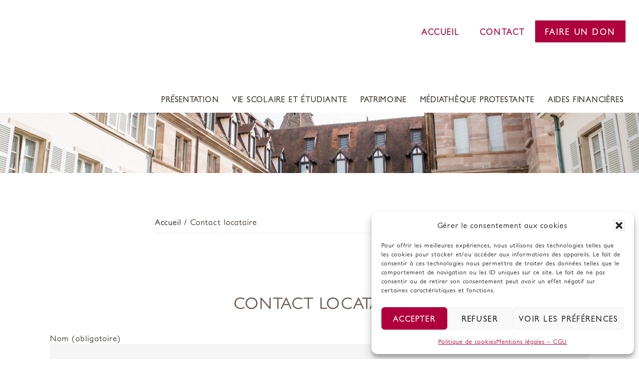

--- FILE ---
content_type: text/html; charset=UTF-8
request_url: https://www.chapitre-saint-thomas.org/contact-locataire.html
body_size: 21501
content:
<!DOCTYPE html>
<html lang="fr-FR">
<head >
<meta charset="UTF-8" />
<meta name="viewport" content="width=device-width, initial-scale=1" />
<meta name='robots' content='index, follow, max-image-preview:large, max-snippet:-1, max-video-preview:-1' />

			<style type="text/css">
				.slide-excerpt { width: 50%; }
				.slide-excerpt { bottom: 0; }
				.slide-excerpt { right: 0; }
				.flexslider { max-width: 1060px; max-height: 557px; }
				.slide-image { max-height: 557px; }
			</style>
			<style type="text/css">
				@media only screen
				and (min-device-width : 320px)
				and (max-device-width : 480px) {
					.slide-excerpt { display: none !important; }
				}
			</style> 
	<!-- This site is optimized with the Yoast SEO plugin v26.6 - https://yoast.com/wordpress/plugins/seo/ -->
	<title>Contact locataire - Chapitre de Saint-Thomas</title>
<link data-rocket-preload as="style" href="https://fonts.googleapis.com/css?family=Lato%3A400%2C400italic%2C700%2C700italic&#038;display=swap" rel="preload">
<link href="https://fonts.googleapis.com/css?family=Lato%3A400%2C400italic%2C700%2C700italic&#038;display=swap" media="print" onload="this.media=&#039;all&#039;" rel="stylesheet">
<noscript data-wpr-hosted-gf-parameters=""><link rel="stylesheet" href="https://fonts.googleapis.com/css?family=Lato%3A400%2C400italic%2C700%2C700italic&#038;display=swap"></noscript>
	<meta name="description" content="Vous êtes locataire de l&#039;un de nos biens ? Contactez le Chapitre de Saint-Thomas via notre formulaire de contact locataire." />
	<link rel="canonical" href="https://www.chapitre-saint-thomas.org/contact-locataire.html" />
	<meta property="og:locale" content="fr_FR" />
	<meta property="og:type" content="article" />
	<meta property="og:title" content="Contact locataire - Chapitre de Saint-Thomas" />
	<meta property="og:description" content="Vous êtes locataire de l&#039;un de nos biens ? Contactez le Chapitre de Saint-Thomas via notre formulaire de contact locataire." />
	<meta property="og:url" content="https://www.chapitre-saint-thomas.org/contact-locataire.html" />
	<meta property="og:site_name" content="Chapitre de Saint-Thomas" />
	<meta property="article:modified_time" content="2025-08-19T13:39:41+00:00" />
	<meta property="og:image" content="https://www.chapitre-saint-thomas.org/wp-content/uploads/2016/12/feat-chapitre-2.jpg" />
	<meta property="og:image:width" content="1920" />
	<meta property="og:image:height" content="250" />
	<meta property="og:image:type" content="image/jpeg" />
	<meta name="twitter:card" content="summary_large_image" />
	<script type="application/ld+json" class="yoast-schema-graph">{"@context":"https://schema.org","@graph":[{"@type":"WebPage","@id":"https://www.chapitre-saint-thomas.org/contact-locataire.html","url":"https://www.chapitre-saint-thomas.org/contact-locataire.html","name":"Contact locataire - Chapitre de Saint-Thomas","isPartOf":{"@id":"https://www.chapitre-saint-thomas.org/#website"},"primaryImageOfPage":{"@id":"https://www.chapitre-saint-thomas.org/contact-locataire.html#primaryimage"},"image":{"@id":"https://www.chapitre-saint-thomas.org/contact-locataire.html#primaryimage"},"thumbnailUrl":"https://www.chapitre-saint-thomas.org/wp-content/uploads/2016/12/feat-chapitre-2.jpg","datePublished":"2016-09-07T13:13:49+00:00","dateModified":"2025-08-19T13:39:41+00:00","description":"Vous êtes locataire de l'un de nos biens ? Contactez le Chapitre de Saint-Thomas via notre formulaire de contact locataire.","breadcrumb":{"@id":"https://www.chapitre-saint-thomas.org/contact-locataire.html#breadcrumb"},"inLanguage":"fr-FR","potentialAction":[{"@type":"ReadAction","target":["https://www.chapitre-saint-thomas.org/contact-locataire.html"]}]},{"@type":"ImageObject","inLanguage":"fr-FR","@id":"https://www.chapitre-saint-thomas.org/contact-locataire.html#primaryimage","url":"https://www.chapitre-saint-thomas.org/wp-content/uploads/2016/12/feat-chapitre-2.jpg","contentUrl":"https://www.chapitre-saint-thomas.org/wp-content/uploads/2016/12/feat-chapitre-2.jpg","width":1920,"height":250},{"@type":"BreadcrumbList","@id":"https://www.chapitre-saint-thomas.org/contact-locataire.html#breadcrumb","itemListElement":[{"@type":"ListItem","position":1,"name":"Accueil","item":"https://www.chapitre-saint-thomas.org/"},{"@type":"ListItem","position":2,"name":"Contact locataire"}]},{"@type":"WebSite","@id":"https://www.chapitre-saint-thomas.org/#website","url":"https://www.chapitre-saint-thomas.org/","name":"Chapitre de Saint-Thomas","description":"","potentialAction":[{"@type":"SearchAction","target":{"@type":"EntryPoint","urlTemplate":"https://www.chapitre-saint-thomas.org/?s={search_term_string}"},"query-input":{"@type":"PropertyValueSpecification","valueRequired":true,"valueName":"search_term_string"}}],"inLanguage":"fr-FR"}]}</script>
	<!-- / Yoast SEO plugin. -->


<link rel='dns-prefetch' href='//fonts.googleapis.com' />
<link rel='dns-prefetch' href='//code.ionicframework.com' />
<link href='https://fonts.gstatic.com' crossorigin rel='preconnect' />
<link rel="alternate" type="application/rss+xml" title="Chapitre de Saint-Thomas &raquo; Flux" href="https://www.chapitre-saint-thomas.org/feed" />
<link rel="alternate" type="application/rss+xml" title="Chapitre de Saint-Thomas &raquo; Flux des commentaires" href="https://www.chapitre-saint-thomas.org/comments/feed" />
<link rel="alternate" title="oEmbed (JSON)" type="application/json+oembed" href="https://www.chapitre-saint-thomas.org/wp-json/oembed/1.0/embed?url=https%3A%2F%2Fwww.chapitre-saint-thomas.org%2Fcontact-locataire.html" />
<link rel="alternate" title="oEmbed (XML)" type="text/xml+oembed" href="https://www.chapitre-saint-thomas.org/wp-json/oembed/1.0/embed?url=https%3A%2F%2Fwww.chapitre-saint-thomas.org%2Fcontact-locataire.html&#038;format=xml" />
<link rel="preload" href="https://www.chapitre-saint-thomas.org/wp-content/plugins/bb-plugin/fonts/fontawesome/5.15.4/webfonts/fa-solid-900.woff2" as="font" type="font/woff2" crossorigin="anonymous">
<link rel="preload" href="https://www.chapitre-saint-thomas.org/wp-content/plugins/bb-plugin/fonts/fontawesome/5.15.4/webfonts/fa-regular-400.woff2" as="font" type="font/woff2" crossorigin="anonymous">
<style id='wp-img-auto-sizes-contain-inline-css' type='text/css'>
img:is([sizes=auto i],[sizes^="auto," i]){contain-intrinsic-size:3000px 1500px}
/*# sourceURL=wp-img-auto-sizes-contain-inline-css */
</style>
<link rel='stylesheet' id='chapitre-de-saint-thomas-css' href='https://www.chapitre-saint-thomas.org/wp-content/themes/chapitre/style.css' type='text/css' media='all' />
<style id='chapitre-de-saint-thomas-inline-css' type='text/css'>

		button,
		input[type="button"],
		input[type="reset"],
		input[type="submit"],
		.archive-pagination li a:focus,
		.archive-pagination li a:hover,
		.archive-pagination .active a,
		.button,
		.entry-content a.button,
		.footer-widgets-1,
		.textwidget a.button {
			background-color: ;
		}

		a:focus,
		a:hover,
		.archive-pagination li a:focus,
		.archive-pagination li a:hover,
		.archive-pagination .active a,
		.home.front-page .widget a:focus,
		.home.front-page .widget a:hover,
		.pagination a:focus,
		.pagination a:hover {
				border-color: ;
		}

		a:focus,
		a:hover,
		button:hover,
		button:focus,
		.content .entry-title a:hover,
		.content .entry-title a:focus,
		.footer-widgets a:focus,
		.footer-widgets a:hover,
		.front-page .front-page-3 a:focus,
		.front-page .front-page-3 a:hover,
		.front-page .front-page-2 ul.checkmark li:before,
		.genesis-nav-menu .current-menu-item > a,
		.genesis-nav-menu a:focus,
		.genesis-nav-menu a:hover,
		.js nav button:focus,
		.js .menu-toggle:focus,
		.site-footer a:focus,
		.site-footer a:hover {
			color: ;
		}
		
/*# sourceURL=chapitre-de-saint-thomas-inline-css */
</style>
<style id='wp-emoji-styles-inline-css' type='text/css'>

	img.wp-smiley, img.emoji {
		display: inline !important;
		border: none !important;
		box-shadow: none !important;
		height: 1em !important;
		width: 1em !important;
		margin: 0 0.07em !important;
		vertical-align: -0.1em !important;
		background: none !important;
		padding: 0 !important;
	}
/*# sourceURL=wp-emoji-styles-inline-css */
</style>
<style id='wp-block-library-inline-css' type='text/css'>
:root{--wp-block-synced-color:#7a00df;--wp-block-synced-color--rgb:122,0,223;--wp-bound-block-color:var(--wp-block-synced-color);--wp-editor-canvas-background:#ddd;--wp-admin-theme-color:#007cba;--wp-admin-theme-color--rgb:0,124,186;--wp-admin-theme-color-darker-10:#006ba1;--wp-admin-theme-color-darker-10--rgb:0,107,160.5;--wp-admin-theme-color-darker-20:#005a87;--wp-admin-theme-color-darker-20--rgb:0,90,135;--wp-admin-border-width-focus:2px}@media (min-resolution:192dpi){:root{--wp-admin-border-width-focus:1.5px}}.wp-element-button{cursor:pointer}:root .has-very-light-gray-background-color{background-color:#eee}:root .has-very-dark-gray-background-color{background-color:#313131}:root .has-very-light-gray-color{color:#eee}:root .has-very-dark-gray-color{color:#313131}:root .has-vivid-green-cyan-to-vivid-cyan-blue-gradient-background{background:linear-gradient(135deg,#00d084,#0693e3)}:root .has-purple-crush-gradient-background{background:linear-gradient(135deg,#34e2e4,#4721fb 50%,#ab1dfe)}:root .has-hazy-dawn-gradient-background{background:linear-gradient(135deg,#faaca8,#dad0ec)}:root .has-subdued-olive-gradient-background{background:linear-gradient(135deg,#fafae1,#67a671)}:root .has-atomic-cream-gradient-background{background:linear-gradient(135deg,#fdd79a,#004a59)}:root .has-nightshade-gradient-background{background:linear-gradient(135deg,#330968,#31cdcf)}:root .has-midnight-gradient-background{background:linear-gradient(135deg,#020381,#2874fc)}:root{--wp--preset--font-size--normal:16px;--wp--preset--font-size--huge:42px}.has-regular-font-size{font-size:1em}.has-larger-font-size{font-size:2.625em}.has-normal-font-size{font-size:var(--wp--preset--font-size--normal)}.has-huge-font-size{font-size:var(--wp--preset--font-size--huge)}.has-text-align-center{text-align:center}.has-text-align-left{text-align:left}.has-text-align-right{text-align:right}.has-fit-text{white-space:nowrap!important}#end-resizable-editor-section{display:none}.aligncenter{clear:both}.items-justified-left{justify-content:flex-start}.items-justified-center{justify-content:center}.items-justified-right{justify-content:flex-end}.items-justified-space-between{justify-content:space-between}.screen-reader-text{border:0;clip-path:inset(50%);height:1px;margin:-1px;overflow:hidden;padding:0;position:absolute;width:1px;word-wrap:normal!important}.screen-reader-text:focus{background-color:#ddd;clip-path:none;color:#444;display:block;font-size:1em;height:auto;left:5px;line-height:normal;padding:15px 23px 14px;text-decoration:none;top:5px;width:auto;z-index:100000}html :where(.has-border-color){border-style:solid}html :where([style*=border-top-color]){border-top-style:solid}html :where([style*=border-right-color]){border-right-style:solid}html :where([style*=border-bottom-color]){border-bottom-style:solid}html :where([style*=border-left-color]){border-left-style:solid}html :where([style*=border-width]){border-style:solid}html :where([style*=border-top-width]){border-top-style:solid}html :where([style*=border-right-width]){border-right-style:solid}html :where([style*=border-bottom-width]){border-bottom-style:solid}html :where([style*=border-left-width]){border-left-style:solid}html :where(img[class*=wp-image-]){height:auto;max-width:100%}:where(figure){margin:0 0 1em}html :where(.is-position-sticky){--wp-admin--admin-bar--position-offset:var(--wp-admin--admin-bar--height,0px)}@media screen and (max-width:600px){html :where(.is-position-sticky){--wp-admin--admin-bar--position-offset:0px}}

/*# sourceURL=wp-block-library-inline-css */
</style><style id='global-styles-inline-css' type='text/css'>
:root{--wp--preset--aspect-ratio--square: 1;--wp--preset--aspect-ratio--4-3: 4/3;--wp--preset--aspect-ratio--3-4: 3/4;--wp--preset--aspect-ratio--3-2: 3/2;--wp--preset--aspect-ratio--2-3: 2/3;--wp--preset--aspect-ratio--16-9: 16/9;--wp--preset--aspect-ratio--9-16: 9/16;--wp--preset--color--black: #000000;--wp--preset--color--cyan-bluish-gray: #abb8c3;--wp--preset--color--white: #ffffff;--wp--preset--color--pale-pink: #f78da7;--wp--preset--color--vivid-red: #cf2e2e;--wp--preset--color--luminous-vivid-orange: #ff6900;--wp--preset--color--luminous-vivid-amber: #fcb900;--wp--preset--color--light-green-cyan: #7bdcb5;--wp--preset--color--vivid-green-cyan: #00d084;--wp--preset--color--pale-cyan-blue: #8ed1fc;--wp--preset--color--vivid-cyan-blue: #0693e3;--wp--preset--color--vivid-purple: #9b51e0;--wp--preset--gradient--vivid-cyan-blue-to-vivid-purple: linear-gradient(135deg,rgb(6,147,227) 0%,rgb(155,81,224) 100%);--wp--preset--gradient--light-green-cyan-to-vivid-green-cyan: linear-gradient(135deg,rgb(122,220,180) 0%,rgb(0,208,130) 100%);--wp--preset--gradient--luminous-vivid-amber-to-luminous-vivid-orange: linear-gradient(135deg,rgb(252,185,0) 0%,rgb(255,105,0) 100%);--wp--preset--gradient--luminous-vivid-orange-to-vivid-red: linear-gradient(135deg,rgb(255,105,0) 0%,rgb(207,46,46) 100%);--wp--preset--gradient--very-light-gray-to-cyan-bluish-gray: linear-gradient(135deg,rgb(238,238,238) 0%,rgb(169,184,195) 100%);--wp--preset--gradient--cool-to-warm-spectrum: linear-gradient(135deg,rgb(74,234,220) 0%,rgb(151,120,209) 20%,rgb(207,42,186) 40%,rgb(238,44,130) 60%,rgb(251,105,98) 80%,rgb(254,248,76) 100%);--wp--preset--gradient--blush-light-purple: linear-gradient(135deg,rgb(255,206,236) 0%,rgb(152,150,240) 100%);--wp--preset--gradient--blush-bordeaux: linear-gradient(135deg,rgb(254,205,165) 0%,rgb(254,45,45) 50%,rgb(107,0,62) 100%);--wp--preset--gradient--luminous-dusk: linear-gradient(135deg,rgb(255,203,112) 0%,rgb(199,81,192) 50%,rgb(65,88,208) 100%);--wp--preset--gradient--pale-ocean: linear-gradient(135deg,rgb(255,245,203) 0%,rgb(182,227,212) 50%,rgb(51,167,181) 100%);--wp--preset--gradient--electric-grass: linear-gradient(135deg,rgb(202,248,128) 0%,rgb(113,206,126) 100%);--wp--preset--gradient--midnight: linear-gradient(135deg,rgb(2,3,129) 0%,rgb(40,116,252) 100%);--wp--preset--font-size--small: 13px;--wp--preset--font-size--medium: 20px;--wp--preset--font-size--large: 36px;--wp--preset--font-size--x-large: 42px;--wp--preset--spacing--20: 0.44rem;--wp--preset--spacing--30: 0.67rem;--wp--preset--spacing--40: 1rem;--wp--preset--spacing--50: 1.5rem;--wp--preset--spacing--60: 2.25rem;--wp--preset--spacing--70: 3.38rem;--wp--preset--spacing--80: 5.06rem;--wp--preset--shadow--natural: 6px 6px 9px rgba(0, 0, 0, 0.2);--wp--preset--shadow--deep: 12px 12px 50px rgba(0, 0, 0, 0.4);--wp--preset--shadow--sharp: 6px 6px 0px rgba(0, 0, 0, 0.2);--wp--preset--shadow--outlined: 6px 6px 0px -3px rgb(255, 255, 255), 6px 6px rgb(0, 0, 0);--wp--preset--shadow--crisp: 6px 6px 0px rgb(0, 0, 0);}:where(.is-layout-flex){gap: 0.5em;}:where(.is-layout-grid){gap: 0.5em;}body .is-layout-flex{display: flex;}.is-layout-flex{flex-wrap: wrap;align-items: center;}.is-layout-flex > :is(*, div){margin: 0;}body .is-layout-grid{display: grid;}.is-layout-grid > :is(*, div){margin: 0;}:where(.wp-block-columns.is-layout-flex){gap: 2em;}:where(.wp-block-columns.is-layout-grid){gap: 2em;}:where(.wp-block-post-template.is-layout-flex){gap: 1.25em;}:where(.wp-block-post-template.is-layout-grid){gap: 1.25em;}.has-black-color{color: var(--wp--preset--color--black) !important;}.has-cyan-bluish-gray-color{color: var(--wp--preset--color--cyan-bluish-gray) !important;}.has-white-color{color: var(--wp--preset--color--white) !important;}.has-pale-pink-color{color: var(--wp--preset--color--pale-pink) !important;}.has-vivid-red-color{color: var(--wp--preset--color--vivid-red) !important;}.has-luminous-vivid-orange-color{color: var(--wp--preset--color--luminous-vivid-orange) !important;}.has-luminous-vivid-amber-color{color: var(--wp--preset--color--luminous-vivid-amber) !important;}.has-light-green-cyan-color{color: var(--wp--preset--color--light-green-cyan) !important;}.has-vivid-green-cyan-color{color: var(--wp--preset--color--vivid-green-cyan) !important;}.has-pale-cyan-blue-color{color: var(--wp--preset--color--pale-cyan-blue) !important;}.has-vivid-cyan-blue-color{color: var(--wp--preset--color--vivid-cyan-blue) !important;}.has-vivid-purple-color{color: var(--wp--preset--color--vivid-purple) !important;}.has-black-background-color{background-color: var(--wp--preset--color--black) !important;}.has-cyan-bluish-gray-background-color{background-color: var(--wp--preset--color--cyan-bluish-gray) !important;}.has-white-background-color{background-color: var(--wp--preset--color--white) !important;}.has-pale-pink-background-color{background-color: var(--wp--preset--color--pale-pink) !important;}.has-vivid-red-background-color{background-color: var(--wp--preset--color--vivid-red) !important;}.has-luminous-vivid-orange-background-color{background-color: var(--wp--preset--color--luminous-vivid-orange) !important;}.has-luminous-vivid-amber-background-color{background-color: var(--wp--preset--color--luminous-vivid-amber) !important;}.has-light-green-cyan-background-color{background-color: var(--wp--preset--color--light-green-cyan) !important;}.has-vivid-green-cyan-background-color{background-color: var(--wp--preset--color--vivid-green-cyan) !important;}.has-pale-cyan-blue-background-color{background-color: var(--wp--preset--color--pale-cyan-blue) !important;}.has-vivid-cyan-blue-background-color{background-color: var(--wp--preset--color--vivid-cyan-blue) !important;}.has-vivid-purple-background-color{background-color: var(--wp--preset--color--vivid-purple) !important;}.has-black-border-color{border-color: var(--wp--preset--color--black) !important;}.has-cyan-bluish-gray-border-color{border-color: var(--wp--preset--color--cyan-bluish-gray) !important;}.has-white-border-color{border-color: var(--wp--preset--color--white) !important;}.has-pale-pink-border-color{border-color: var(--wp--preset--color--pale-pink) !important;}.has-vivid-red-border-color{border-color: var(--wp--preset--color--vivid-red) !important;}.has-luminous-vivid-orange-border-color{border-color: var(--wp--preset--color--luminous-vivid-orange) !important;}.has-luminous-vivid-amber-border-color{border-color: var(--wp--preset--color--luminous-vivid-amber) !important;}.has-light-green-cyan-border-color{border-color: var(--wp--preset--color--light-green-cyan) !important;}.has-vivid-green-cyan-border-color{border-color: var(--wp--preset--color--vivid-green-cyan) !important;}.has-pale-cyan-blue-border-color{border-color: var(--wp--preset--color--pale-cyan-blue) !important;}.has-vivid-cyan-blue-border-color{border-color: var(--wp--preset--color--vivid-cyan-blue) !important;}.has-vivid-purple-border-color{border-color: var(--wp--preset--color--vivid-purple) !important;}.has-vivid-cyan-blue-to-vivid-purple-gradient-background{background: var(--wp--preset--gradient--vivid-cyan-blue-to-vivid-purple) !important;}.has-light-green-cyan-to-vivid-green-cyan-gradient-background{background: var(--wp--preset--gradient--light-green-cyan-to-vivid-green-cyan) !important;}.has-luminous-vivid-amber-to-luminous-vivid-orange-gradient-background{background: var(--wp--preset--gradient--luminous-vivid-amber-to-luminous-vivid-orange) !important;}.has-luminous-vivid-orange-to-vivid-red-gradient-background{background: var(--wp--preset--gradient--luminous-vivid-orange-to-vivid-red) !important;}.has-very-light-gray-to-cyan-bluish-gray-gradient-background{background: var(--wp--preset--gradient--very-light-gray-to-cyan-bluish-gray) !important;}.has-cool-to-warm-spectrum-gradient-background{background: var(--wp--preset--gradient--cool-to-warm-spectrum) !important;}.has-blush-light-purple-gradient-background{background: var(--wp--preset--gradient--blush-light-purple) !important;}.has-blush-bordeaux-gradient-background{background: var(--wp--preset--gradient--blush-bordeaux) !important;}.has-luminous-dusk-gradient-background{background: var(--wp--preset--gradient--luminous-dusk) !important;}.has-pale-ocean-gradient-background{background: var(--wp--preset--gradient--pale-ocean) !important;}.has-electric-grass-gradient-background{background: var(--wp--preset--gradient--electric-grass) !important;}.has-midnight-gradient-background{background: var(--wp--preset--gradient--midnight) !important;}.has-small-font-size{font-size: var(--wp--preset--font-size--small) !important;}.has-medium-font-size{font-size: var(--wp--preset--font-size--medium) !important;}.has-large-font-size{font-size: var(--wp--preset--font-size--large) !important;}.has-x-large-font-size{font-size: var(--wp--preset--font-size--x-large) !important;}
/*# sourceURL=global-styles-inline-css */
</style>

<style id='classic-theme-styles-inline-css' type='text/css'>
/*! This file is auto-generated */
.wp-block-button__link{color:#fff;background-color:#32373c;border-radius:9999px;box-shadow:none;text-decoration:none;padding:calc(.667em + 2px) calc(1.333em + 2px);font-size:1.125em}.wp-block-file__button{background:#32373c;color:#fff;text-decoration:none}
/*# sourceURL=/wp-includes/css/classic-themes.min.css */
</style>
<link rel='stylesheet' id='cmplz-general-css' href='https://www.chapitre-saint-thomas.org/wp-content/plugins/complianz-gdpr/assets/css/cookieblocker.min.css' type='text/css' media='all' />
<link rel='stylesheet' id='font-awesome-5-css' href='https://www.chapitre-saint-thomas.org/wp-content/plugins/bb-plugin/fonts/fontawesome/5.15.4/css/all.min.css' type='text/css' media='all' />
<link rel='stylesheet' id='fl-builder-layout-bundle-90f3c83cf518f76de6c4b9481ca09935-css' href='https://www.chapitre-saint-thomas.org/wp-content/uploads/bb-plugin/cache/90f3c83cf518f76de6c4b9481ca09935-layout-bundle.css' type='text/css' media='all' />

<link rel='stylesheet' id='ionicons-css' href='//code.ionicframework.com/ionicons/2.0.1/css/ionicons.min.css' type='text/css' media='all' />
<link rel='stylesheet' id='cyclone-template-style-dark-0-css' href='https://www.chapitre-saint-thomas.org/wp-content/plugins/cyclone-slider/templates/dark/style.css' type='text/css' media='all' />
<link rel='stylesheet' id='cyclone-template-style-default-0-css' href='https://www.chapitre-saint-thomas.org/wp-content/cache/background-css/1/www.chapitre-saint-thomas.org/wp-content/plugins/cyclone-slider/templates/default/style.css?wpr_t=1765884797' type='text/css' media='all' />
<link rel='stylesheet' id='cyclone-template-style-standard-0-css' href='https://www.chapitre-saint-thomas.org/wp-content/plugins/cyclone-slider/templates/standard/style.css' type='text/css' media='all' />
<link rel='stylesheet' id='cyclone-template-style-thumbnails-0-css' href='https://www.chapitre-saint-thomas.org/wp-content/cache/background-css/1/www.chapitre-saint-thomas.org/wp-content/plugins/cyclone-slider/templates/thumbnails/style.css?wpr_t=1765884797' type='text/css' media='all' />
<style id='rocket-lazyload-inline-css' type='text/css'>
.rll-youtube-player{position:relative;padding-bottom:56.23%;height:0;overflow:hidden;max-width:100%;}.rll-youtube-player:focus-within{outline: 2px solid currentColor;outline-offset: 5px;}.rll-youtube-player iframe{position:absolute;top:0;left:0;width:100%;height:100%;z-index:100;background:0 0}.rll-youtube-player img{bottom:0;display:block;left:0;margin:auto;max-width:100%;width:100%;position:absolute;right:0;top:0;border:none;height:auto;-webkit-transition:.4s all;-moz-transition:.4s all;transition:.4s all}.rll-youtube-player img:hover{-webkit-filter:brightness(75%)}.rll-youtube-player .play{height:100%;width:100%;left:0;top:0;position:absolute;background:var(--wpr-bg-2c7e954b-27f7-46c1-90da-3feaf7f994c8) no-repeat center;background-color: transparent !important;cursor:pointer;border:none;}
/*# sourceURL=rocket-lazyload-inline-css */
</style>
<link rel='stylesheet' id='slider_styles-css' href='https://www.chapitre-saint-thomas.org/wp-content/cache/background-css/1/www.chapitre-saint-thomas.org/wp-content/plugins/genesis-responsive-slider0/assets/style.css?wpr_t=1765884797' type='text/css' media='all' />
<script type="text/javascript" src="https://www.chapitre-saint-thomas.org/wp-content/plugins/google-analytics-for-wordpress/assets/js/frontend-gtag.min.js" id="monsterinsights-frontend-script-js" async="async" data-wp-strategy="async"></script>
<script data-cfasync="false" data-wpfc-render="false" type="text/javascript" id='monsterinsights-frontend-script-js-extra'>/* <![CDATA[ */
var monsterinsights_frontend = {"js_events_tracking":"true","download_extensions":"doc,pdf,ppt,zip,xls,docx,pptx,xlsx","inbound_paths":"[{\"path\":\"\\\/go\\\/\",\"label\":\"affiliate\"},{\"path\":\"\\\/recommend\\\/\",\"label\":\"affiliate\"}]","home_url":"https:\/\/www.chapitre-saint-thomas.org","hash_tracking":"false","v4_id":"G-8NFKWS8DXD"};/* ]]> */
</script>
<script type="text/javascript" src="https://www.chapitre-saint-thomas.org/wp-includes/js/jquery/jquery.min.js" id="jquery-core-js"></script>
<script type="text/javascript" src="https://www.chapitre-saint-thomas.org/wp-includes/js/jquery/jquery-migrate.min.js" id="jquery-migrate-js"></script>
<link rel="https://api.w.org/" href="https://www.chapitre-saint-thomas.org/wp-json/" /><link rel="alternate" title="JSON" type="application/json" href="https://www.chapitre-saint-thomas.org/wp-json/wp/v2/pages/291" /><link rel="EditURI" type="application/rsd+xml" title="RSD" href="https://www.chapitre-saint-thomas.org/xmlrpc.php?rsd" />

<link rel='shortlink' href='https://www.chapitre-saint-thomas.org/?p=291' />
			<style>.cmplz-hidden {
					display: none !important;
				}</style><link rel="icon" href="https://www.chapitre-saint-thomas.org/wp-content/themes/chapitre/images/favicon.ico" />
<!-- Global site tag (gtag.js) - Google Analytics -->
<script type="text/plain" data-service="google-analytics" data-category="statistics" async data-cmplz-src="https://www.googletagmanager.com/gtag/js?id=G-8NFKWS8DXD"></script>
<script>
  window.dataLayer = window.dataLayer || [];
  function gtag(){dataLayer.push(arguments);}
  gtag('js', new Date());

  gtag('config', 'G-8NFKWS8DXD');
</script><style type="text/css">.site-title a { background: var(--wpr-bg-403a7e62-9e09-495d-8142-ae2daf81b642) no-repeat !important; }</style>
		<style type="text/css" id="wp-custom-css">
			h5 {
	font-size: 1.8rem;
	font-weight: 700;
	line-height: 1.2;
	margin: 0 0 10px;
	text-transform: none;
	color: #6c5d53;
}

.single .site-inner,
.archive .site-inner {
	background-color: #fff;
	clear: both;
	margin: 200px auto 0;
	padding: 100px 0px;
	max-width: 100% !important;
}

.page .entry-content, .single .entry-content {
	max-width: 90%;
}

.youtube iframe {
	width: 100% !important;
	min-height: 460px !important;
}

@media screen and (max-width: 1064px) {
.single .site-inner, .archive .site-inner {
	background-color: #fff;
	clear: both;
	margin: 0px auto 0;
	padding: 100px 0px;
	max-width: 100% !important;
}
	.livret .site-inner {
	margin: 0 auto 0;
	padding: 100px 0px;
}
}
/* LIVRET ACCUEIL */

.livret .nav-primary {
	display: none;
}
.livret .site-inner {
	margin: 0 auto 0;
	padding: 100px 10px 0;
}

.livret .breadcrumb {
	display: none;
}		</style>
		<noscript><style id="rocket-lazyload-nojs-css">.rll-youtube-player, [data-lazy-src]{display:none !important;}</style></noscript><link rel='stylesheet' id='contact-form-7-css' href='https://www.chapitre-saint-thomas.org/wp-content/plugins/contact-form-7/includes/css/styles.css' type='text/css' media='all' />
<style id="wpr-lazyload-bg-container"></style><style id="wpr-lazyload-bg-exclusion"></style>
<noscript>
<style id="wpr-lazyload-bg-nostyle">.cycloneslider-template-default .cycloneslider-prev,
.cycloneslider-template-default .cycloneslider-next{--wpr-bg-7d2013d2-0654-4ef6-ac12-2486883ff7fe: url('https://www.chapitre-saint-thomas.org/wp-content/plugins/cyclone-slider/templates/default/images/sprite-arrows.png');}.cycloneslider-template-default .cycloneslider-caption{--wpr-bg-69658006-4a39-4a02-a671-4ef5263595dd: url('https://www.chapitre-saint-thomas.org/wp-content/plugins/cyclone-slider/templates/default/images/bg-caption.png');}.cycloneslider-template-thumbnails .cycloneslider-prev,
.cycloneslider-template-thumbnails .cycloneslider-next{--wpr-bg-db435c6b-0e65-478c-b351-696bc611a3ea: url('https://www.chapitre-saint-thomas.org/wp-content/plugins/cyclone-slider/templates/thumbnails/images/sprite-arrows.png');}.cycloneslider-template-thumbnails .cycloneslider-caption{--wpr-bg-e670e7d4-47b1-4d37-85fb-a40935bf3685: url('https://www.chapitre-saint-thomas.org/wp-content/plugins/cyclone-slider/templates/thumbnails/images/bg-caption.png');}.flex-direction-nav li a{--wpr-bg-28a1160a-1cc8-4d40-b119-5a0e74bc7a8e: url('https://www.chapitre-saint-thomas.org/wp-content/plugins/genesis-responsive-slider0/assets/images/bg_direction_nav.png');}.flex-control-nav li a{--wpr-bg-582e7cfb-29de-4c32-9ff9-fe0b57cc3b47: url('https://www.chapitre-saint-thomas.org/wp-content/plugins/genesis-responsive-slider0/assets/images/bg_control_nav.png');}.rll-youtube-player .play{--wpr-bg-2c7e954b-27f7-46c1-90da-3feaf7f994c8: url('https://www.chapitre-saint-thomas.org/wp-content/plugins/wp-rocket/assets/img/youtube.png');}.site-title a{--wpr-bg-403a7e62-9e09-495d-8142-ae2daf81b642: url('https://www.chapitre-saint-thomas.org/wp-content/uploads/2016/11/logo-chapitre.png');}</style>
</noscript>
<script type="application/javascript">const rocket_pairs = [{"selector":".cycloneslider-template-default .cycloneslider-prev,\r\n.cycloneslider-template-default .cycloneslider-next","style":".cycloneslider-template-default .cycloneslider-prev,\r\n.cycloneslider-template-default .cycloneslider-next{--wpr-bg-7d2013d2-0654-4ef6-ac12-2486883ff7fe: url('https:\/\/www.chapitre-saint-thomas.org\/wp-content\/plugins\/cyclone-slider\/templates\/default\/images\/sprite-arrows.png');}","hash":"7d2013d2-0654-4ef6-ac12-2486883ff7fe","url":"https:\/\/www.chapitre-saint-thomas.org\/wp-content\/plugins\/cyclone-slider\/templates\/default\/images\/sprite-arrows.png"},{"selector":".cycloneslider-template-default .cycloneslider-caption","style":".cycloneslider-template-default .cycloneslider-caption{--wpr-bg-69658006-4a39-4a02-a671-4ef5263595dd: url('https:\/\/www.chapitre-saint-thomas.org\/wp-content\/plugins\/cyclone-slider\/templates\/default\/images\/bg-caption.png');}","hash":"69658006-4a39-4a02-a671-4ef5263595dd","url":"https:\/\/www.chapitre-saint-thomas.org\/wp-content\/plugins\/cyclone-slider\/templates\/default\/images\/bg-caption.png"},{"selector":".cycloneslider-template-thumbnails .cycloneslider-prev,\r\n.cycloneslider-template-thumbnails .cycloneslider-next","style":".cycloneslider-template-thumbnails .cycloneslider-prev,\r\n.cycloneslider-template-thumbnails .cycloneslider-next{--wpr-bg-db435c6b-0e65-478c-b351-696bc611a3ea: url('https:\/\/www.chapitre-saint-thomas.org\/wp-content\/plugins\/cyclone-slider\/templates\/thumbnails\/images\/sprite-arrows.png');}","hash":"db435c6b-0e65-478c-b351-696bc611a3ea","url":"https:\/\/www.chapitre-saint-thomas.org\/wp-content\/plugins\/cyclone-slider\/templates\/thumbnails\/images\/sprite-arrows.png"},{"selector":".cycloneslider-template-thumbnails .cycloneslider-caption","style":".cycloneslider-template-thumbnails .cycloneslider-caption{--wpr-bg-e670e7d4-47b1-4d37-85fb-a40935bf3685: url('https:\/\/www.chapitre-saint-thomas.org\/wp-content\/plugins\/cyclone-slider\/templates\/thumbnails\/images\/bg-caption.png');}","hash":"e670e7d4-47b1-4d37-85fb-a40935bf3685","url":"https:\/\/www.chapitre-saint-thomas.org\/wp-content\/plugins\/cyclone-slider\/templates\/thumbnails\/images\/bg-caption.png"},{"selector":".flex-direction-nav li a","style":".flex-direction-nav li a{--wpr-bg-28a1160a-1cc8-4d40-b119-5a0e74bc7a8e: url('https:\/\/www.chapitre-saint-thomas.org\/wp-content\/plugins\/genesis-responsive-slider0\/assets\/images\/bg_direction_nav.png');}","hash":"28a1160a-1cc8-4d40-b119-5a0e74bc7a8e","url":"https:\/\/www.chapitre-saint-thomas.org\/wp-content\/plugins\/genesis-responsive-slider0\/assets\/images\/bg_direction_nav.png"},{"selector":".flex-control-nav li a","style":".flex-control-nav li a{--wpr-bg-582e7cfb-29de-4c32-9ff9-fe0b57cc3b47: url('https:\/\/www.chapitre-saint-thomas.org\/wp-content\/plugins\/genesis-responsive-slider0\/assets\/images\/bg_control_nav.png');}","hash":"582e7cfb-29de-4c32-9ff9-fe0b57cc3b47","url":"https:\/\/www.chapitre-saint-thomas.org\/wp-content\/plugins\/genesis-responsive-slider0\/assets\/images\/bg_control_nav.png"},{"selector":".rll-youtube-player .play","style":".rll-youtube-player .play{--wpr-bg-2c7e954b-27f7-46c1-90da-3feaf7f994c8: url('https:\/\/www.chapitre-saint-thomas.org\/wp-content\/plugins\/wp-rocket\/assets\/img\/youtube.png');}","hash":"2c7e954b-27f7-46c1-90da-3feaf7f994c8","url":"https:\/\/www.chapitre-saint-thomas.org\/wp-content\/plugins\/wp-rocket\/assets\/img\/youtube.png"},{"selector":".site-title a","style":".site-title a{--wpr-bg-403a7e62-9e09-495d-8142-ae2daf81b642: url('https:\/\/www.chapitre-saint-thomas.org\/wp-content\/uploads\/2016\/11\/logo-chapitre.png');}","hash":"403a7e62-9e09-495d-8142-ae2daf81b642","url":"https:\/\/www.chapitre-saint-thomas.org\/wp-content\/uploads\/2016\/11\/logo-chapitre.png"}]; const rocket_excluded_pairs = [];</script><meta name="generator" content="WP Rocket 3.20.2" data-wpr-features="wpr_lazyload_css_bg_img wpr_lazyload_images wpr_lazyload_iframes wpr_preload_links wpr_desktop" /></head>
<body data-cmplz=1 class="wp-singular page-template-default page page-id-291 wp-theme-genesis wp-child-theme-chapitre fl-builder-2-9-4-1 fl-themer-1-5-2-1-20251125200437 fl-no-js fl-theme-builder-footer fl-theme-builder-footer-pied-de-page custom-header header-image full-width-content genesis-breadcrumbs-visible genesis-footer-widgets-hidden"><div data-rocket-location-hash="0618d851ce5ae792f527e16bbc8f30f9" class="site-container"><ul class="genesis-skip-link"><li><a href="#genesis-content" class="screen-reader-shortcut"> Passer au contenu principal</a></li></ul><header data-rocket-location-hash="53cc1e79b2ed34c24395bdfd383e56ba" class="site-header"><div data-rocket-location-hash="53ba7d88c4009f539a4f0b32d3e151af" class="wrap"><div class="title-area"><p class="site-title"><a href="https://www.chapitre-saint-thomas.org/">Chapitre de Saint-Thomas</a></p></div><div class="widget-area header-widget-area"><div class="custom-widget widget-area"><section id="nav_menu-3" class="widget widget_nav_menu"><div class="widget-wrap"><div class="menu-menu-haut-container"><ul id="menu-menu-haut" class="menu"><li id="menu-item-329" class="menu-item menu-item-type-post_type menu-item-object-page menu-item-329"><a href="https://www.chapitre-saint-thomas.org/faire-un-don.html">Faire un don</a></li>
<li id="menu-item-330" class="menu-item menu-item-type-post_type menu-item-object-page menu-item-330"><a href="https://www.chapitre-saint-thomas.org/contact.html">Contact</a></li>
<li id="menu-item-331" class="menu-item menu-item-type-custom menu-item-object-custom menu-item-home menu-item-331"><a href="https://www.chapitre-saint-thomas.org/">Accueil</a></li>
</ul></div></div></section>
</div></div><nav class="nav-primary" aria-label="Principal" id="genesis-nav-primary"><div class="wrap"><ul id="menu-menu-1" class="menu genesis-nav-menu menu-primary js-superfish"><li id="menu-item-241" class="menu-item menu-item-type-custom menu-item-object-custom menu-item-has-children menu-item-241"><a><span >Présentation</span></a>
<ul class="sub-menu">
	<li id="menu-item-101" class="menu-item menu-item-type-post_type menu-item-object-page menu-item-101"><a href="https://www.chapitre-saint-thomas.org/chapitre-saint-thomas.html"><span >Qui sommes-nous ?</span></a></li>
	<li id="menu-item-99" class="menu-item menu-item-type-post_type menu-item-object-page menu-item-99"><a href="https://www.chapitre-saint-thomas.org/historique-chapitre-saint-thomas.html"><span >Historique</span></a></li>
	<li id="menu-item-100" class="menu-item menu-item-type-post_type menu-item-object-page menu-item-100"><a href="https://www.chapitre-saint-thomas.org/missions-chapitre-saint-thomas.html"><span >Nos missions</span></a></li>
	<li id="menu-item-784" class="menu-item menu-item-type-taxonomy menu-item-object-category menu-item-784"><a href="https://www.chapitre-saint-thomas.org/category/actualites"><span >Actualités</span></a></li>
	<li id="menu-item-785" class="menu-item menu-item-type-taxonomy menu-item-object-category menu-item-785"><a href="https://www.chapitre-saint-thomas.org/category/actualites/offres-demploi"><span >Offres d&#8217;emploi</span></a></li>
</ul>
</li>
<li id="menu-item-239" class="menu-item menu-item-type-custom menu-item-object-custom menu-item-has-children menu-item-239"><a><span >Vie scolaire et étudiante</span></a>
<ul class="sub-menu">
	<li id="menu-item-105" class="menu-item menu-item-type-post_type menu-item-object-page menu-item-105"><a href="https://www.chapitre-saint-thomas.org/vie-scolaire-etudiante/le-gymnase.html"><span >Le Gymnase</span></a></li>
	<li id="menu-item-106" class="menu-item menu-item-type-post_type menu-item-object-page menu-item-106"><a href="https://www.chapitre-saint-thomas.org/vie-scolaire-etudiante/restaurant-universitaire-strasbourg-stift.html"><span >Le Restaurant Universitaire</span></a></li>
	<li id="menu-item-188" class="menu-item menu-item-type-post_type menu-item-object-page menu-item-has-children menu-item-188"><a href="https://www.chapitre-saint-thomas.org/vie-scolaire-etudiante/foyers-etudiants-strasbourg.html"><span >Les foyers étudiants</span></a>
	<ul class="sub-menu">
		<li id="menu-item-189" class="menu-item menu-item-type-post_type menu-item-object-page menu-item-189"><a href="https://www.chapitre-saint-thomas.org/vie-scolaire-etudiante/foyers-etudiants-strasbourg/foyer-etudiant-stift-strasbourg.html"><span >Le Stift</span></a></li>
		<li id="menu-item-120" class="menu-item menu-item-type-post_type menu-item-object-page menu-item-120"><a href="https://www.chapitre-saint-thomas.org/vie-scolaire-etudiante/foyers-etudiants-strasbourg/foyer-residence-sturm-strasbourg.html"><span >Le Sturm</span></a></li>
		<li id="menu-item-125" class="menu-item menu-item-type-post_type menu-item-object-page menu-item-125"><a href="https://www.chapitre-saint-thomas.org/vie-scolaire-etudiante/foyers-etudiants-strasbourg/foyer-etudiant-strasbourg-le-sept.html"><span >Le Sept</span></a></li>
	</ul>
</li>
</ul>
</li>
<li id="menu-item-240" class="menu-item menu-item-type-custom menu-item-object-custom menu-item-has-children menu-item-240"><a><span >Patrimoine</span></a>
<ul class="sub-menu">
	<li id="menu-item-96" class="menu-item menu-item-type-post_type menu-item-object-page menu-item-96"><a href="https://www.chapitre-saint-thomas.org/patrimoine/eglise-saint-thomas-strasbourg.html"><span >L&rsquo;église Saint-Thomas</span></a></li>
	<li id="menu-item-97" class="menu-item menu-item-type-post_type menu-item-object-page menu-item-97"><a href="https://www.chapitre-saint-thomas.org/patrimoine/patrimoine-foncier-immobilier-saint-thomas.html"><span >Patrimoine foncier et immobilier</span></a></li>
	<li id="menu-item-280" class="menu-item menu-item-type-taxonomy menu-item-object-category menu-item-280"><a href="https://www.chapitre-saint-thomas.org/category/annonces-immobilieres"><span >Annonces immobilières</span></a></li>
	<li id="menu-item-2404" class="menu-item menu-item-type-post_type menu-item-object-post menu-item-2404"><a href="https://www.chapitre-saint-thomas.org/location-salle-reunion-strasbourg.html"><span >Location de salle</span></a></li>
</ul>
</li>
<li id="menu-item-93" class="menu-item menu-item-type-post_type menu-item-object-page menu-item-93"><a href="https://www.chapitre-saint-thomas.org/mediatheque-protestante-strasbourg.html"><span >Médiathèque Protestante</span></a></li>
<li id="menu-item-242" class="menu-item menu-item-type-custom menu-item-object-custom menu-item-has-children menu-item-242"><a><span >Aides financières</span></a>
<ul class="sub-menu">
	<li id="menu-item-90" class="menu-item menu-item-type-post_type menu-item-object-page menu-item-90"><a href="https://www.chapitre-saint-thomas.org/aides-financieres/prix-universitaires-strasbourg.html"><span >Les prix universitaires</span></a></li>
	<li id="menu-item-91" class="menu-item menu-item-type-post_type menu-item-object-page menu-item-91"><a href="https://www.chapitre-saint-thomas.org/aides-financieres/soutien-aux-etudiants.html"><span >Soutien aux étudiants</span></a></li>
</ul>
</li>
</ul></div></nav></div></header><div data-rocket-location-hash="3b48d5d10479ca33f7811987d5952974" id="full-image"><img width="1920" height="250" src="data:image/svg+xml,%3Csvg%20xmlns='http://www.w3.org/2000/svg'%20viewBox='0%200%201920%20250'%3E%3C/svg%3E" class="attachment-header size-header wp-post-image" alt="" decoding="async" data-lazy-srcset="https://www.chapitre-saint-thomas.org/wp-content/uploads/2016/12/feat-chapitre-2.jpg 1920w, https://www.chapitre-saint-thomas.org/wp-content/uploads/2016/12/feat-chapitre-2-300x39.jpg 300w, https://www.chapitre-saint-thomas.org/wp-content/uploads/2016/12/feat-chapitre-2-768x100.jpg 768w, https://www.chapitre-saint-thomas.org/wp-content/uploads/2016/12/feat-chapitre-2-1024x133.jpg 1024w" data-lazy-sizes="(max-width: 1920px) 100vw, 1920px" data-lazy-src="https://www.chapitre-saint-thomas.org/wp-content/uploads/2016/12/feat-chapitre-2.jpg" /><noscript><img width="1920" height="250" src="https://www.chapitre-saint-thomas.org/wp-content/uploads/2016/12/feat-chapitre-2.jpg" class="attachment-header size-header wp-post-image" alt="" decoding="async" srcset="https://www.chapitre-saint-thomas.org/wp-content/uploads/2016/12/feat-chapitre-2.jpg 1920w, https://www.chapitre-saint-thomas.org/wp-content/uploads/2016/12/feat-chapitre-2-300x39.jpg 300w, https://www.chapitre-saint-thomas.org/wp-content/uploads/2016/12/feat-chapitre-2-768x100.jpg 768w, https://www.chapitre-saint-thomas.org/wp-content/uploads/2016/12/feat-chapitre-2-1024x133.jpg 1024w" sizes="(max-width: 1920px) 100vw, 1920px" /></noscript></div><div data-rocket-location-hash="bdef2a2ecd197d22f18d728e47a30ca1" class="site-inner"><div data-rocket-location-hash="6c4fce10a7a8ea114aa6fc901857c813" class="content-sidebar-wrap"><main class="content" id="genesis-content"><div class="breadcrumb"><span class="breadcrumb-link-wrap"><a class="breadcrumb-link" href="https://www.chapitre-saint-thomas.org/"><span class="breadcrumb-link-text-wrap">Accueil</span></a><meta ></span> <span aria-label="breadcrumb separator">/</span> Contact locataire</div><article class="post-291 page type-page status-publish has-post-thumbnail entry" aria-label="Contact locataire"><header class="entry-header"><h1 class="entry-title">Contact locataire</h1>
</header><div class="entry-content">
<div class="wpcf7 no-js" id="wpcf7-f290-p291-o1" lang="fr-FR" dir="ltr" data-wpcf7-id="290">
<div class="screen-reader-response"><p role="status" aria-live="polite" aria-atomic="true"></p> <ul></ul></div>
<form action="/contact-locataire.html#wpcf7-f290-p291-o1" method="post" class="wpcf7-form init" aria-label="Formulaire de contact" novalidate="novalidate" data-status="init">
<fieldset class="hidden-fields-container"><input type="hidden" name="_wpcf7" value="290" /><input type="hidden" name="_wpcf7_version" value="6.1.4" /><input type="hidden" name="_wpcf7_locale" value="fr_FR" /><input type="hidden" name="_wpcf7_unit_tag" value="wpcf7-f290-p291-o1" /><input type="hidden" name="_wpcf7_container_post" value="291" /><input type="hidden" name="_wpcf7_posted_data_hash" value="" />
</fieldset>
<p><label> Nom (obligatoire)<br />
<span class="wpcf7-form-control-wrap" data-name="nom"><input size="40" maxlength="400" class="wpcf7-form-control wpcf7-text wpcf7-validates-as-required" aria-required="true" aria-invalid="false" value="" type="text" name="nom" /></span> </label>
</p>
<p><label> Prénom (obligatoire)<br />
<span class="wpcf7-form-control-wrap" data-name="prenom"><input size="40" maxlength="400" class="wpcf7-form-control wpcf7-text wpcf7-validates-as-required" aria-required="true" aria-invalid="false" value="" type="text" name="prenom" /></span> </label>
</p>
<p><label> Numéro de téléphone (obligatoire)<br />
<span class="wpcf7-form-control-wrap" data-name="telephone"><input size="40" maxlength="400" class="wpcf7-form-control wpcf7-text wpcf7-validates-as-required" aria-required="true" aria-invalid="false" value="" type="text" name="telephone" /></span> </label>
</p>
<p><label> Adresse du logement (obligatoire)<br />
<span class="wpcf7-form-control-wrap" data-name="logement"><input size="40" maxlength="400" class="wpcf7-form-control wpcf7-text wpcf7-validates-as-required" aria-required="true" aria-invalid="false" value="" type="text" name="logement" /></span> </label>
</p>
<p><label> Votre e-mail (obligatoire)<br />
<span class="wpcf7-form-control-wrap" data-name="your-email"><input size="40" maxlength="400" class="wpcf7-form-control wpcf7-email wpcf7-validates-as-required wpcf7-text wpcf7-validates-as-email" aria-required="true" aria-invalid="false" value="" type="email" name="your-email" /></span> </label>
</p>
<p><label> Descriptif du problème technique<br />
<span class="wpcf7-form-control-wrap" data-name="message"><textarea cols="40" rows="10" maxlength="2000" class="wpcf7-form-control wpcf7-textarea" aria-invalid="false" name="message"></textarea></span> </label>
</p>
<p><label> Date et horaire de rappel<br />
<span class="wpcf7-form-control-wrap" data-name="rappel"><input size="40" maxlength="400" class="wpcf7-form-control wpcf7-text" aria-invalid="false" value="" type="text" name="rappel" /></span> </label>
</p>
<p><span id="Sujet" class="wpcf7-form-control-wrap subject-732-wrap" style="display:none !important; visibility:hidden !important;"><label for="Sujet" class="hp-message">Veuillez laisser ce champ vide.</label><input id="Sujet"  class="wpcf7-form-control wpcf7-text" type="text" name="subject-732" value="" size="40" tabindex="-1" autocomplete="new-password" /></span>
</p>
<p><input class="wpcf7-form-control wpcf7-submit has-spinner" type="submit" value="Envoyer" />
</p><div class="wpcf7-response-output" aria-hidden="true"></div>
</form>
</div>

</div></article></main></div></div><footer data-rocket-location-hash="ffdceec9b6a91526f48f9d59dd5843c9" class="fl-builder-content fl-builder-content-1836 fl-builder-global-templates-locked" data-post-id="1836" data-type="footer" itemscope="itemscope" itemtype="http://schema.org/WPFooter"><div data-rocket-location-hash="39047e1964b7063bb9d9e06cfc44c5a0" class="fl-row fl-row-full-width fl-row-bg-color fl-node-6091711dd9d25 fl-row-default-height fl-row-align-center" data-node="6091711dd9d25">
	<div class="fl-row-content-wrap">
						<div class="fl-row-content fl-row-full-width fl-node-content">
		
<div class="fl-col-group fl-node-6091711dd9d26" data-node="6091711dd9d26">
			<div class="fl-col fl-node-6091711dd9d2b fl-col-bg-color fl-col-small" data-node="6091711dd9d2b">
	<div class="fl-col-content fl-node-content"><div class="fl-module fl-module-heading fl-node-609172de142fc" data-node="609172de142fc">
	<div class="fl-module-content fl-node-content">
		<h3 class="fl-heading">
		<span class="fl-heading-text">Contact</span>
	</h3>
	</div>
</div>
<div class="fl-module fl-module-separator fl-node-609172e4d94a1" data-node="609172e4d94a1">
	<div class="fl-module-content fl-node-content">
		<div class="fl-separator"></div>
	</div>
</div>
<div class="fl-module fl-module-rich-text fl-node-6091734e45227" data-node="6091734e45227">
	<div class="fl-module-content fl-node-content">
		<div class="fl-rich-text">
	<p style="text-align: center;"><strong>Chapitre de Saint-Thomas</strong><br />
1 bis Quai Saint Thomas<br />
BP 80022<br />
67081 Strasbourg Cedex</p>
<p style="text-align: center;"><strong>Téléphone :</strong>+33 (0)3 88 25 90 20</p>
<p style="text-align: center;"><strong>Horaires :<br />
</strong>Du lundi au jeudi : de 8h à 12h et de 13h15 à 17h<br />
Le vendredi : de 8h à 12h</p>
</div>
	</div>
</div>
</div>
</div>
			<div class="fl-col fl-node-6091711dd9d2a fl-col-bg-color fl-col-small" data-node="6091711dd9d2a">
	<div class="fl-col-content fl-node-content"><div class="fl-module fl-module-heading fl-node-609172f719977" data-node="609172f719977">
	<div class="fl-module-content fl-node-content">
		<h3 class="fl-heading">
		<span class="fl-heading-text">Plan d'accès</span>
	</h3>
	</div>
</div>
<div class="fl-module fl-module-separator fl-node-609172fa6cc9c" data-node="609172fa6cc9c">
	<div class="fl-module-content fl-node-content">
		<div class="fl-separator"></div>
	</div>
</div>
<div class="fl-module fl-module-map fl-node-6091731680366" data-node="6091731680366">
	<div class="fl-module-content fl-node-content">
		<div class="fl-map">
	<div class="cmplz-placeholder-parent"><iframe loading="lazy" data-placeholder-image="https://www.chapitre-saint-thomas.org/wp-content/plugins/complianz-gdpr/assets/images/placeholders/google-maps-minimal-1280x920.jpg" data-category="marketing" data-service="google-maps" class="cmplz-placeholder-element cmplz-iframe cmplz-iframe-styles cmplz-no-video " data-cmplz-target="data-lazy-src" data-src-cmplz="https://www.google.com/maps/embed/v1/place?q=1+quai+saint+thomas+strasbourg%0A&key=AIzaSyD09zQ9PNDNNy9TadMuzRV_UsPUoWKntt8"  src="about:blank"  aria-hidden="true" data-rocket-lazyload="fitvidscompatible" data-lazy-src=""></iframe><noscript><iframe data-placeholder-image="https://www.chapitre-saint-thomas.org/wp-content/plugins/complianz-gdpr/assets/images/placeholders/google-maps-minimal-1280x920.jpg" data-category="marketing" data-service="google-maps" class="cmplz-placeholder-element cmplz-iframe cmplz-iframe-styles cmplz-no-video " data-cmplz-target="data-lazy-src" data-src-cmplz="https://www.google.com/maps/embed/v1/place?q=1+quai+saint+thomas+strasbourg%0A&key=AIzaSyD09zQ9PNDNNy9TadMuzRV_UsPUoWKntt8"  src="about:blank"  aria-hidden="true"></iframe></noscript></div></div>
	</div>
</div>
</div>
</div>
			<div class="fl-col fl-node-6091711dd9d28 fl-col-bg-color fl-col-small" data-node="6091711dd9d28">
	<div class="fl-col-content fl-node-content"><div class="fl-module fl-module-heading fl-node-6091711dd9d40" data-node="6091711dd9d40">
	<div class="fl-module-content fl-node-content">
		<h3 class="fl-heading">
		<span class="fl-heading-text">Liens</span>
	</h3>
	</div>
</div>
<div class="fl-module fl-module-separator fl-node-6091729993465" data-node="6091729993465">
	<div class="fl-module-content fl-node-content">
		<div class="fl-separator"></div>
	</div>
</div>
<div class="fl-module fl-module-rich-text fl-node-6091711dd9d2e" data-node="6091711dd9d2e">
	<div class="fl-module-content fl-node-content">
		<div class="fl-rich-text">
	<p style="text-align: center;"><a href="https://www.foyers-etudiants-strasbourg.org/" target="_blank" rel="noopener">Le Stift</a><br />
<a href="https://catalogue.mediathequeprotestante.fr/" target="_blank" rel="noopener">La Médiathèque protestante du Stift</a></p>
</div>
	</div>
</div>
<div class="fl-module fl-module-separator fl-node-60917487899b7" data-node="60917487899b7">
	<div class="fl-module-content fl-node-content">
		<div class="fl-separator"></div>
	</div>
</div>
<div class="fl-module fl-module-rich-text fl-node-60917389a41b9" data-node="60917389a41b9">
	<div class="fl-module-content fl-node-content">
		<div class="fl-rich-text">
	<p style="text-align: center;"><a href="http://legymnase.eu">Le Gymnase</a></p>
</div>
	</div>
</div>
<div class="fl-module fl-module-separator fl-node-609174af5b1d6" data-node="609174af5b1d6">
	<div class="fl-module-content fl-node-content">
		<div class="fl-separator"></div>
	</div>
</div>
<div class="fl-module fl-module-rich-text fl-node-60917475aeb3f" data-node="60917475aeb3f">
	<div class="fl-module-content fl-node-content">
		<div class="fl-rich-text">
	<p style="text-align: center;"><a href="http://www.aup-strasbourg.fr/" target="_blank" rel="noopener">AUP</a></p>
</div>
	</div>
</div>
<div class="fl-module fl-module-separator fl-node-6091739ba05bb" data-node="6091739ba05bb">
	<div class="fl-module-content fl-node-content">
		<div class="fl-separator"></div>
	</div>
</div>
<div class="fl-module fl-module-rich-text fl-node-60917496861a7" data-node="60917496861a7">
	<div class="fl-module-content fl-node-content">
		<div class="fl-rich-text">
	<p style="text-align: center;"><a href="http://www.uepal.fr/" target="_blank" rel="noopener">UEPAL</a></p>
</div>
	</div>
</div>
</div>
</div>
	</div>
		</div>
	</div>
</div>
<div data-rocket-location-hash="66187feb8439807916a5bcbb3b8df2ab" class="fl-row fl-row-full-width fl-row-bg-color fl-node-6091711dd9d19 fl-row-default-height fl-row-align-center" data-node="6091711dd9d19">
	<div class="fl-row-content-wrap">
						<div class="fl-row-content fl-row-fixed-width fl-node-content">
		
<div class="fl-col-group fl-node-6091711dd9d1f" data-node="6091711dd9d1f">
			<div class="fl-col fl-node-6091711dd9d21 fl-col-bg-color" data-node="6091711dd9d21">
	<div class="fl-col-content fl-node-content"><div class="fl-module fl-module-rich-text fl-node-6091711dd9d23" data-node="6091711dd9d23">
	<div class="fl-module-content fl-node-content">
		<div class="fl-rich-text">
	<p>Copyright © 2021 Chapitre de Saint-Thomas - <a href="https://www.chapitre-saint-thomas.org/mentions-legales.html">Mentions légales/CGU</a></p>
</div>
	</div>
</div>
</div>
</div>
	</div>
		</div>
	</div>
</div>
</footer></div><script type="speculationrules">
{"prefetch":[{"source":"document","where":{"and":[{"href_matches":"/*"},{"not":{"href_matches":["/wp-*.php","/wp-admin/*","/wp-content/uploads/*","/wp-content/*","/wp-content/plugins/*","/wp-content/themes/chapitre/*","/wp-content/themes/genesis/*","/*\\?(.+)"]}},{"not":{"selector_matches":"a[rel~=\"nofollow\"]"}},{"not":{"selector_matches":".no-prefetch, .no-prefetch a"}}]},"eagerness":"conservative"}]}
</script>

<!-- Consent Management powered by Complianz | GDPR/CCPA Cookie Consent https://wordpress.org/plugins/complianz-gdpr -->
<div id="cmplz-cookiebanner-container"><div class="cmplz-cookiebanner cmplz-hidden banner-1 bottom-right-view-preferences optin cmplz-bottom-right cmplz-categories-type-view-preferences" aria-modal="true" data-nosnippet="true" role="dialog" aria-live="polite" aria-labelledby="cmplz-header-1-optin" aria-describedby="cmplz-message-1-optin">
	<div class="cmplz-header">
		<div class="cmplz-logo"></div>
		<div class="cmplz-title" id="cmplz-header-1-optin">Gérer le consentement aux cookies</div>
		<div class="cmplz-close" tabindex="0" role="button" aria-label="Fermer la boîte de dialogue">
			<svg aria-hidden="true" focusable="false" data-prefix="fas" data-icon="times" class="svg-inline--fa fa-times fa-w-11" role="img" xmlns="http://www.w3.org/2000/svg" viewBox="0 0 352 512"><path fill="currentColor" d="M242.72 256l100.07-100.07c12.28-12.28 12.28-32.19 0-44.48l-22.24-22.24c-12.28-12.28-32.19-12.28-44.48 0L176 189.28 75.93 89.21c-12.28-12.28-32.19-12.28-44.48 0L9.21 111.45c-12.28 12.28-12.28 32.19 0 44.48L109.28 256 9.21 356.07c-12.28 12.28-12.28 32.19 0 44.48l22.24 22.24c12.28 12.28 32.2 12.28 44.48 0L176 322.72l100.07 100.07c12.28 12.28 32.2 12.28 44.48 0l22.24-22.24c12.28-12.28 12.28-32.19 0-44.48L242.72 256z"></path></svg>
		</div>
	</div>

	<div class="cmplz-divider cmplz-divider-header"></div>
	<div class="cmplz-body">
		<div class="cmplz-message" id="cmplz-message-1-optin">Pour offrir les meilleures expériences, nous utilisons des technologies telles que les cookies pour stocker et/ou accéder aux informations des appareils. Le fait de consentir à ces technologies nous permettra de traiter des données telles que le comportement de navigation ou les ID uniques sur ce site. Le fait de ne pas consentir ou de retirer son consentement peut avoir un effet négatif sur certaines caractéristiques et fonctions.</div>
		<!-- categories start -->
		<div class="cmplz-categories">
			<details class="cmplz-category cmplz-functional" >
				<summary>
						<span class="cmplz-category-header">
							<span class="cmplz-category-title">Fonctionnel</span>
							<span class='cmplz-always-active'>
								<span class="cmplz-banner-checkbox">
									<input type="checkbox"
										   id="cmplz-functional-optin"
										   data-category="cmplz_functional"
										   class="cmplz-consent-checkbox cmplz-functional"
										   size="40"
										   value="1"/>
									<label class="cmplz-label" for="cmplz-functional-optin"><span class="screen-reader-text">Fonctionnel</span></label>
								</span>
								Toujours activé							</span>
							<span class="cmplz-icon cmplz-open">
								<svg xmlns="http://www.w3.org/2000/svg" viewBox="0 0 448 512"  height="18" ><path d="M224 416c-8.188 0-16.38-3.125-22.62-9.375l-192-192c-12.5-12.5-12.5-32.75 0-45.25s32.75-12.5 45.25 0L224 338.8l169.4-169.4c12.5-12.5 32.75-12.5 45.25 0s12.5 32.75 0 45.25l-192 192C240.4 412.9 232.2 416 224 416z"/></svg>
							</span>
						</span>
				</summary>
				<div class="cmplz-description">
					<span class="cmplz-description-functional">Le stockage ou l’accès technique est strictement nécessaire dans la finalité d’intérêt légitime de permettre l’utilisation d’un service spécifique explicitement demandé par l’abonné ou l’utilisateur, ou dans le seul but d’effectuer la transmission d’une communication sur un réseau de communications électroniques.</span>
				</div>
			</details>

			<details class="cmplz-category cmplz-preferences" >
				<summary>
						<span class="cmplz-category-header">
							<span class="cmplz-category-title">Préférences</span>
							<span class="cmplz-banner-checkbox">
								<input type="checkbox"
									   id="cmplz-preferences-optin"
									   data-category="cmplz_preferences"
									   class="cmplz-consent-checkbox cmplz-preferences"
									   size="40"
									   value="1"/>
								<label class="cmplz-label" for="cmplz-preferences-optin"><span class="screen-reader-text">Préférences</span></label>
							</span>
							<span class="cmplz-icon cmplz-open">
								<svg xmlns="http://www.w3.org/2000/svg" viewBox="0 0 448 512"  height="18" ><path d="M224 416c-8.188 0-16.38-3.125-22.62-9.375l-192-192c-12.5-12.5-12.5-32.75 0-45.25s32.75-12.5 45.25 0L224 338.8l169.4-169.4c12.5-12.5 32.75-12.5 45.25 0s12.5 32.75 0 45.25l-192 192C240.4 412.9 232.2 416 224 416z"/></svg>
							</span>
						</span>
				</summary>
				<div class="cmplz-description">
					<span class="cmplz-description-preferences">Le stockage ou l’accès technique est nécessaire dans la finalité d’intérêt légitime de stocker des préférences qui ne sont pas demandées par l’abonné ou la personne utilisant le service.</span>
				</div>
			</details>

			<details class="cmplz-category cmplz-statistics" >
				<summary>
						<span class="cmplz-category-header">
							<span class="cmplz-category-title">Statistiques</span>
							<span class="cmplz-banner-checkbox">
								<input type="checkbox"
									   id="cmplz-statistics-optin"
									   data-category="cmplz_statistics"
									   class="cmplz-consent-checkbox cmplz-statistics"
									   size="40"
									   value="1"/>
								<label class="cmplz-label" for="cmplz-statistics-optin"><span class="screen-reader-text">Statistiques</span></label>
							</span>
							<span class="cmplz-icon cmplz-open">
								<svg xmlns="http://www.w3.org/2000/svg" viewBox="0 0 448 512"  height="18" ><path d="M224 416c-8.188 0-16.38-3.125-22.62-9.375l-192-192c-12.5-12.5-12.5-32.75 0-45.25s32.75-12.5 45.25 0L224 338.8l169.4-169.4c12.5-12.5 32.75-12.5 45.25 0s12.5 32.75 0 45.25l-192 192C240.4 412.9 232.2 416 224 416z"/></svg>
							</span>
						</span>
				</summary>
				<div class="cmplz-description">
					<span class="cmplz-description-statistics">Le stockage ou l’accès technique qui est utilisé exclusivement à des fins statistiques.</span>
					<span class="cmplz-description-statistics-anonymous">Le stockage ou l’accès technique qui est utilisé exclusivement dans des finalités statistiques anonymes. En l’absence d’une assignation à comparaître, d’une conformité volontaire de la part de votre fournisseur d’accès à internet ou d’enregistrements supplémentaires provenant d’une tierce partie, les informations stockées ou extraites à cette seule fin ne peuvent généralement pas être utilisées pour vous identifier.</span>
				</div>
			</details>
			<details class="cmplz-category cmplz-marketing" >
				<summary>
						<span class="cmplz-category-header">
							<span class="cmplz-category-title">Marketing</span>
							<span class="cmplz-banner-checkbox">
								<input type="checkbox"
									   id="cmplz-marketing-optin"
									   data-category="cmplz_marketing"
									   class="cmplz-consent-checkbox cmplz-marketing"
									   size="40"
									   value="1"/>
								<label class="cmplz-label" for="cmplz-marketing-optin"><span class="screen-reader-text">Marketing</span></label>
							</span>
							<span class="cmplz-icon cmplz-open">
								<svg xmlns="http://www.w3.org/2000/svg" viewBox="0 0 448 512"  height="18" ><path d="M224 416c-8.188 0-16.38-3.125-22.62-9.375l-192-192c-12.5-12.5-12.5-32.75 0-45.25s32.75-12.5 45.25 0L224 338.8l169.4-169.4c12.5-12.5 32.75-12.5 45.25 0s12.5 32.75 0 45.25l-192 192C240.4 412.9 232.2 416 224 416z"/></svg>
							</span>
						</span>
				</summary>
				<div class="cmplz-description">
					<span class="cmplz-description-marketing">Le stockage ou l’accès technique est nécessaire pour créer des profils d’utilisateurs afin d’envoyer des publicités, ou pour suivre l’utilisateur sur un site web ou sur plusieurs sites web ayant des finalités marketing similaires.</span>
				</div>
			</details>
		</div><!-- categories end -->
			</div>

	<div class="cmplz-links cmplz-information">
		<ul>
			<li><a class="cmplz-link cmplz-manage-options cookie-statement" href="#" data-relative_url="#cmplz-manage-consent-container">Gérer les options</a></li>
			<li><a class="cmplz-link cmplz-manage-third-parties cookie-statement" href="#" data-relative_url="#cmplz-cookies-overview">Gérer les services</a></li>
			<li><a class="cmplz-link cmplz-manage-vendors tcf cookie-statement" href="#" data-relative_url="#cmplz-tcf-wrapper">Gérer {vendor_count} fournisseurs</a></li>
			<li><a class="cmplz-link cmplz-external cmplz-read-more-purposes tcf" target="_blank" rel="noopener noreferrer nofollow" href="https://cookiedatabase.org/tcf/purposes/" aria-label="Read more about TCF purposes on Cookie Database">En savoir plus sur ces finalités</a></li>
		</ul>
			</div>

	<div class="cmplz-divider cmplz-footer"></div>

	<div class="cmplz-buttons">
		<button class="cmplz-btn cmplz-accept">Accepter</button>
		<button class="cmplz-btn cmplz-deny">Refuser</button>
		<button class="cmplz-btn cmplz-view-preferences">Voir les préférences</button>
		<button class="cmplz-btn cmplz-save-preferences">Enregistrer les préférences</button>
		<a class="cmplz-btn cmplz-manage-options tcf cookie-statement" href="#" data-relative_url="#cmplz-manage-consent-container">Voir les préférences</a>
			</div>

	
	<div class="cmplz-documents cmplz-links">
		<ul>
			<li><a class="cmplz-link cookie-statement" href="#" data-relative_url="">{title}</a></li>
			<li><a class="cmplz-link privacy-statement" href="#" data-relative_url="">{title}</a></li>
			<li><a class="cmplz-link impressum" href="#" data-relative_url="">{title}</a></li>
		</ul>
			</div>
</div>
</div>
					<div id="cmplz-manage-consent" data-nosnippet="true"><button class="cmplz-btn cmplz-hidden cmplz-manage-consent manage-consent-1">Gérer le consentement</button>

</div><script type='text/javascript'>jQuery(document).ready(function($) {$(".flexslider").flexslider({controlsContainer: "#genesis-responsive-slider",animation: "slide",directionNav: 1,controlNav: 1,animationDuration: 800,slideshowSpeed: 4000    });  });</script><script type="text/javascript" src="https://www.chapitre-saint-thomas.org/wp-content/uploads/bb-plugin/cache/ebd5a3ee866a443f8fe215a2a5eb28df-layout-bundle.js" id="fl-builder-layout-bundle-ebd5a3ee866a443f8fe215a2a5eb28df-js"></script>
<script type="text/javascript" id="rocket-browser-checker-js-after">
/* <![CDATA[ */
"use strict";var _createClass=function(){function defineProperties(target,props){for(var i=0;i<props.length;i++){var descriptor=props[i];descriptor.enumerable=descriptor.enumerable||!1,descriptor.configurable=!0,"value"in descriptor&&(descriptor.writable=!0),Object.defineProperty(target,descriptor.key,descriptor)}}return function(Constructor,protoProps,staticProps){return protoProps&&defineProperties(Constructor.prototype,protoProps),staticProps&&defineProperties(Constructor,staticProps),Constructor}}();function _classCallCheck(instance,Constructor){if(!(instance instanceof Constructor))throw new TypeError("Cannot call a class as a function")}var RocketBrowserCompatibilityChecker=function(){function RocketBrowserCompatibilityChecker(options){_classCallCheck(this,RocketBrowserCompatibilityChecker),this.passiveSupported=!1,this._checkPassiveOption(this),this.options=!!this.passiveSupported&&options}return _createClass(RocketBrowserCompatibilityChecker,[{key:"_checkPassiveOption",value:function(self){try{var options={get passive(){return!(self.passiveSupported=!0)}};window.addEventListener("test",null,options),window.removeEventListener("test",null,options)}catch(err){self.passiveSupported=!1}}},{key:"initRequestIdleCallback",value:function(){!1 in window&&(window.requestIdleCallback=function(cb){var start=Date.now();return setTimeout(function(){cb({didTimeout:!1,timeRemaining:function(){return Math.max(0,50-(Date.now()-start))}})},1)}),!1 in window&&(window.cancelIdleCallback=function(id){return clearTimeout(id)})}},{key:"isDataSaverModeOn",value:function(){return"connection"in navigator&&!0===navigator.connection.saveData}},{key:"supportsLinkPrefetch",value:function(){var elem=document.createElement("link");return elem.relList&&elem.relList.supports&&elem.relList.supports("prefetch")&&window.IntersectionObserver&&"isIntersecting"in IntersectionObserverEntry.prototype}},{key:"isSlowConnection",value:function(){return"connection"in navigator&&"effectiveType"in navigator.connection&&("2g"===navigator.connection.effectiveType||"slow-2g"===navigator.connection.effectiveType)}}]),RocketBrowserCompatibilityChecker}();
//# sourceURL=rocket-browser-checker-js-after
/* ]]> */
</script>
<script type="text/javascript" id="rocket-preload-links-js-extra">
/* <![CDATA[ */
var RocketPreloadLinksConfig = {"excludeUris":"/(?:.+/)?feed(?:/(?:.+/?)?)?$|/(?:.+/)?embed/|/(index.php/)?(.*)wp-json(/.*|$)|/refer/|/go/|/recommend/|/recommends/","usesTrailingSlash":"","imageExt":"jpg|jpeg|gif|png|tiff|bmp|webp|avif|pdf|doc|docx|xls|xlsx|php","fileExt":"jpg|jpeg|gif|png|tiff|bmp|webp|avif|pdf|doc|docx|xls|xlsx|php|html|htm","siteUrl":"https://www.chapitre-saint-thomas.org","onHoverDelay":"100","rateThrottle":"3"};
//# sourceURL=rocket-preload-links-js-extra
/* ]]> */
</script>
<script type="text/javascript" id="rocket-preload-links-js-after">
/* <![CDATA[ */
(function() {
"use strict";var r="function"==typeof Symbol&&"symbol"==typeof Symbol.iterator?function(e){return typeof e}:function(e){return e&&"function"==typeof Symbol&&e.constructor===Symbol&&e!==Symbol.prototype?"symbol":typeof e},e=function(){function i(e,t){for(var n=0;n<t.length;n++){var i=t[n];i.enumerable=i.enumerable||!1,i.configurable=!0,"value"in i&&(i.writable=!0),Object.defineProperty(e,i.key,i)}}return function(e,t,n){return t&&i(e.prototype,t),n&&i(e,n),e}}();function i(e,t){if(!(e instanceof t))throw new TypeError("Cannot call a class as a function")}var t=function(){function n(e,t){i(this,n),this.browser=e,this.config=t,this.options=this.browser.options,this.prefetched=new Set,this.eventTime=null,this.threshold=1111,this.numOnHover=0}return e(n,[{key:"init",value:function(){!this.browser.supportsLinkPrefetch()||this.browser.isDataSaverModeOn()||this.browser.isSlowConnection()||(this.regex={excludeUris:RegExp(this.config.excludeUris,"i"),images:RegExp(".("+this.config.imageExt+")$","i"),fileExt:RegExp(".("+this.config.fileExt+")$","i")},this._initListeners(this))}},{key:"_initListeners",value:function(e){-1<this.config.onHoverDelay&&document.addEventListener("mouseover",e.listener.bind(e),e.listenerOptions),document.addEventListener("mousedown",e.listener.bind(e),e.listenerOptions),document.addEventListener("touchstart",e.listener.bind(e),e.listenerOptions)}},{key:"listener",value:function(e){var t=e.target.closest("a"),n=this._prepareUrl(t);if(null!==n)switch(e.type){case"mousedown":case"touchstart":this._addPrefetchLink(n);break;case"mouseover":this._earlyPrefetch(t,n,"mouseout")}}},{key:"_earlyPrefetch",value:function(t,e,n){var i=this,r=setTimeout(function(){if(r=null,0===i.numOnHover)setTimeout(function(){return i.numOnHover=0},1e3);else if(i.numOnHover>i.config.rateThrottle)return;i.numOnHover++,i._addPrefetchLink(e)},this.config.onHoverDelay);t.addEventListener(n,function e(){t.removeEventListener(n,e,{passive:!0}),null!==r&&(clearTimeout(r),r=null)},{passive:!0})}},{key:"_addPrefetchLink",value:function(i){return this.prefetched.add(i.href),new Promise(function(e,t){var n=document.createElement("link");n.rel="prefetch",n.href=i.href,n.onload=e,n.onerror=t,document.head.appendChild(n)}).catch(function(){})}},{key:"_prepareUrl",value:function(e){if(null===e||"object"!==(void 0===e?"undefined":r(e))||!1 in e||-1===["http:","https:"].indexOf(e.protocol))return null;var t=e.href.substring(0,this.config.siteUrl.length),n=this._getPathname(e.href,t),i={original:e.href,protocol:e.protocol,origin:t,pathname:n,href:t+n};return this._isLinkOk(i)?i:null}},{key:"_getPathname",value:function(e,t){var n=t?e.substring(this.config.siteUrl.length):e;return n.startsWith("/")||(n="/"+n),this._shouldAddTrailingSlash(n)?n+"/":n}},{key:"_shouldAddTrailingSlash",value:function(e){return this.config.usesTrailingSlash&&!e.endsWith("/")&&!this.regex.fileExt.test(e)}},{key:"_isLinkOk",value:function(e){return null!==e&&"object"===(void 0===e?"undefined":r(e))&&(!this.prefetched.has(e.href)&&e.origin===this.config.siteUrl&&-1===e.href.indexOf("?")&&-1===e.href.indexOf("#")&&!this.regex.excludeUris.test(e.href)&&!this.regex.images.test(e.href))}}],[{key:"run",value:function(){"undefined"!=typeof RocketPreloadLinksConfig&&new n(new RocketBrowserCompatibilityChecker({capture:!0,passive:!0}),RocketPreloadLinksConfig).init()}}]),n}();t.run();
}());

//# sourceURL=rocket-preload-links-js-after
/* ]]> */
</script>
<script type="text/javascript" id="rocket_lazyload_css-js-extra">
/* <![CDATA[ */
var rocket_lazyload_css_data = {"threshold":"300"};
//# sourceURL=rocket_lazyload_css-js-extra
/* ]]> */
</script>
<script type="text/javascript" id="rocket_lazyload_css-js-after">
/* <![CDATA[ */
!function o(n,c,a){function u(t,e){if(!c[t]){if(!n[t]){var r="function"==typeof require&&require;if(!e&&r)return r(t,!0);if(s)return s(t,!0);throw(e=new Error("Cannot find module '"+t+"'")).code="MODULE_NOT_FOUND",e}r=c[t]={exports:{}},n[t][0].call(r.exports,function(e){return u(n[t][1][e]||e)},r,r.exports,o,n,c,a)}return c[t].exports}for(var s="function"==typeof require&&require,e=0;e<a.length;e++)u(a[e]);return u}({1:[function(e,t,r){"use strict";{const c="undefined"==typeof rocket_pairs?[]:rocket_pairs,a=(("undefined"==typeof rocket_excluded_pairs?[]:rocket_excluded_pairs).map(t=>{var e=t.selector;document.querySelectorAll(e).forEach(e=>{e.setAttribute("data-rocket-lazy-bg-"+t.hash,"excluded")})}),document.querySelector("#wpr-lazyload-bg-container"));var o=rocket_lazyload_css_data.threshold||300;const u=new IntersectionObserver(e=>{e.forEach(t=>{t.isIntersecting&&c.filter(e=>t.target.matches(e.selector)).map(t=>{var e;t&&((e=document.createElement("style")).textContent=t.style,a.insertAdjacentElement("afterend",e),t.elements.forEach(e=>{u.unobserve(e),e.setAttribute("data-rocket-lazy-bg-"+t.hash,"loaded")}))})})},{rootMargin:o+"px"});function n(){0<(0<arguments.length&&void 0!==arguments[0]?arguments[0]:[]).length&&c.forEach(t=>{try{document.querySelectorAll(t.selector).forEach(e=>{"loaded"!==e.getAttribute("data-rocket-lazy-bg-"+t.hash)&&"excluded"!==e.getAttribute("data-rocket-lazy-bg-"+t.hash)&&(u.observe(e),(t.elements||=[]).push(e))})}catch(e){console.error(e)}})}n(),function(){const r=window.MutationObserver;return function(e,t){if(e&&1===e.nodeType)return(t=new r(t)).observe(e,{attributes:!0,childList:!0,subtree:!0}),t}}()(document.querySelector("body"),n)}},{}]},{},[1]);
//# sourceURL=rocket_lazyload_css-js-after
/* ]]> */
</script>
<script type="text/javascript" src="https://www.chapitre-saint-thomas.org/wp-includes/js/hoverIntent.min.js" id="hoverIntent-js"></script>
<script type="text/javascript" src="https://www.chapitre-saint-thomas.org/wp-content/themes/genesis/lib/js/menu/superfish.min.js" id="superfish-js"></script>
<script type="text/javascript" src="https://www.chapitre-saint-thomas.org/wp-content/themes/genesis/lib/js/menu/superfish.args.min.js" id="superfish-args-js"></script>
<script type="text/javascript" src="https://www.chapitre-saint-thomas.org/wp-content/themes/genesis/lib/js/skip-links.min.js" id="skip-links-js"></script>
<script type="text/javascript" src="https://www.chapitre-saint-thomas.org/wp-content/themes/chapitre/js/fadeup.js" id="chapitre-fadeup-script-js"></script>
<script type="text/javascript" id="chapitre-responsive-menu-js-extra">
/* <![CDATA[ */
var ChapitreL10n = {"mainMenu":"Menu","subMenu":"Menu"};
//# sourceURL=chapitre-responsive-menu-js-extra
/* ]]> */
</script>
<script type="text/javascript" src="https://www.chapitre-saint-thomas.org/wp-content/themes/chapitre/js/responsive-menu.js" id="chapitre-responsive-menu-js"></script>
<script type="text/javascript" src="https://www.chapitre-saint-thomas.org/wp-content/plugins/genesis-responsive-slider0/assets/js/jquery.flexslider.js" id="flexslider-js"></script>
<script type="text/javascript" src="https://www.chapitre-saint-thomas.org/wp-content/plugins/cyclone-slider/libs/cycle2/jquery.cycle2.min.js" id="jquery-cycle2-js"></script>
<script type="text/javascript" src="https://www.chapitre-saint-thomas.org/wp-content/plugins/cyclone-slider/libs/cycle2/jquery.cycle2.carousel.min.js" id="jquery-cycle2-carousel-js"></script>
<script type="text/javascript" src="https://www.chapitre-saint-thomas.org/wp-content/plugins/cyclone-slider/libs/cycle2/jquery.cycle2.swipe.min.js" id="jquery-cycle2-swipe-js"></script>
<script type="text/javascript" src="https://www.chapitre-saint-thomas.org/wp-content/plugins/cyclone-slider/libs/cycle2/jquery.cycle2.tile.min.js" id="jquery-cycle2-tile-js"></script>
<script type="text/javascript" src="https://www.chapitre-saint-thomas.org/wp-content/plugins/cyclone-slider/libs/cycle2/jquery.cycle2.video.min.js" id="jquery-cycle2-video-js"></script>
<script type="text/javascript" src="https://www.chapitre-saint-thomas.org/wp-content/plugins/cyclone-slider/templates/dark/script.js" id="cyclone-template-script-dark-0-js"></script>
<script type="text/javascript" src="https://www.chapitre-saint-thomas.org/wp-content/plugins/cyclone-slider/templates/thumbnails/script.js" id="cyclone-template-script-thumbnails-0-js"></script>
<script type="text/javascript" src="https://www.chapitre-saint-thomas.org/wp-content/plugins/cyclone-slider/libs/vimeo-player-js/player.js" id="vimeo-player-js-js"></script>
<script type="text/javascript" src="https://www.chapitre-saint-thomas.org/wp-content/plugins/cyclone-slider/js/client.js" id="cyclone-client-js"></script>
<script type="text/javascript" id="cmplz-cookiebanner-js-extra">
/* <![CDATA[ */
var complianz = {"prefix":"cmplz_","user_banner_id":"1","set_cookies":[],"block_ajax_content":"","banner_version":"26","version":"7.4.4.1","store_consent":"","do_not_track_enabled":"","consenttype":"optin","region":"eu","geoip":"","dismiss_timeout":"","disable_cookiebanner":"","soft_cookiewall":"","dismiss_on_scroll":"","cookie_expiry":"365","url":"https://www.chapitre-saint-thomas.org/wp-json/complianz/v1/","locale":"lang=fr&locale=fr_FR","set_cookies_on_root":"","cookie_domain":"","current_policy_id":"14","cookie_path":"/","categories":{"statistics":"statistiques","marketing":"marketing"},"tcf_active":"","placeholdertext":"Cliquez pour accepter les cookies {category} et activer ce contenu","css_file":"https://www.chapitre-saint-thomas.org/wp-content/uploads/complianz/css/banner-{banner_id}-{type}.css?v=26","page_links":{"eu":{"cookie-statement":{"title":"Politique de cookies ","url":"https://www.chapitre-saint-thomas.org/politique-de-cookies-ue.html"},"privacy-statement":{"title":"Mentions l\u00e9gales &#8211; CGU","url":"https://www.chapitre-saint-thomas.org/mentions-legales.html"}}},"tm_categories":"","forceEnableStats":"","preview":"","clean_cookies":"","aria_label":"Cliquez pour accepter les cookies {category} et activer ce contenu"};
//# sourceURL=cmplz-cookiebanner-js-extra
/* ]]> */
</script>
<script defer type="text/javascript" src="https://www.chapitre-saint-thomas.org/wp-content/plugins/complianz-gdpr/cookiebanner/js/complianz.min.js" id="cmplz-cookiebanner-js"></script>
<script type="text/javascript" id="cmplz-cookiebanner-js-after">
/* <![CDATA[ */
        
            document.addEventListener("cmplz_enable_category", function () {
                document.querySelectorAll('[data-rocket-lazyload]').forEach(obj => {
                    if (obj.hasAttribute('data-lazy-src')) {
                        obj.setAttribute('src', obj.getAttribute('data-lazy-src'));
                    }
                });
            });
        
		
//# sourceURL=cmplz-cookiebanner-js-after
/* ]]> */
</script>
<script type="text/javascript" src="https://www.chapitre-saint-thomas.org/wp-includes/js/dist/hooks.min.js" id="wp-hooks-js"></script>
<script type="text/javascript" src="https://www.chapitre-saint-thomas.org/wp-includes/js/dist/i18n.min.js" id="wp-i18n-js"></script>
<script type="text/javascript" id="wp-i18n-js-after">
/* <![CDATA[ */
wp.i18n.setLocaleData( { 'text direction\u0004ltr': [ 'ltr' ] } );
//# sourceURL=wp-i18n-js-after
/* ]]> */
</script>
<script type="text/javascript" src="https://www.chapitre-saint-thomas.org/wp-content/plugins/contact-form-7/includes/swv/js/index.js" id="swv-js"></script>
<script type="text/javascript" id="contact-form-7-js-translations">
/* <![CDATA[ */
( function( domain, translations ) {
	var localeData = translations.locale_data[ domain ] || translations.locale_data.messages;
	localeData[""].domain = domain;
	wp.i18n.setLocaleData( localeData, domain );
} )( "contact-form-7", {"translation-revision-date":"2025-02-06 12:02:14+0000","generator":"GlotPress\/4.0.1","domain":"messages","locale_data":{"messages":{"":{"domain":"messages","plural-forms":"nplurals=2; plural=n > 1;","lang":"fr"},"This contact form is placed in the wrong place.":["Ce formulaire de contact est plac\u00e9 dans un mauvais endroit."],"Error:":["Erreur\u00a0:"]}},"comment":{"reference":"includes\/js\/index.js"}} );
//# sourceURL=contact-form-7-js-translations
/* ]]> */
</script>
<script type="text/javascript" id="contact-form-7-js-before">
/* <![CDATA[ */
var wpcf7 = {
    "api": {
        "root": "https:\/\/www.chapitre-saint-thomas.org\/wp-json\/",
        "namespace": "contact-form-7\/v1"
    },
    "cached": 1
};
//# sourceURL=contact-form-7-js-before
/* ]]> */
</script>
<script type="text/javascript" src="https://www.chapitre-saint-thomas.org/wp-content/plugins/contact-form-7/includes/js/index.js" id="contact-form-7-js"></script>
		<!-- This site uses the Google Analytics by MonsterInsights plugin v9.10.1 - Using Analytics tracking - https://www.monsterinsights.com/ -->
							<script data-service="google-analytics" data-category="statistics" data-cmplz-src="//www.googletagmanager.com/gtag/js?id=G-8NFKWS8DXD"  data-cfasync="false" data-wpfc-render="false" type="text/plain" async></script>
			<script data-service="google-analytics" data-category="statistics" data-cfasync="false" data-wpfc-render="false" type="text/plain">
				var mi_version = '9.10.1';
				var mi_track_user = true;
				var mi_no_track_reason = '';
								var MonsterInsightsDefaultLocations = {"page_location":"https:\/\/www.chapitre-saint-thomas.org\/contact-locataire.html\/"};
								if ( typeof MonsterInsightsPrivacyGuardFilter === 'function' ) {
					var MonsterInsightsLocations = (typeof MonsterInsightsExcludeQuery === 'object') ? MonsterInsightsPrivacyGuardFilter( MonsterInsightsExcludeQuery ) : MonsterInsightsPrivacyGuardFilter( MonsterInsightsDefaultLocations );
				} else {
					var MonsterInsightsLocations = (typeof MonsterInsightsExcludeQuery === 'object') ? MonsterInsightsExcludeQuery : MonsterInsightsDefaultLocations;
				}

								var disableStrs = [
										'ga-disable-G-8NFKWS8DXD',
									];

				/* Function to detect opted out users */
				function __gtagTrackerIsOptedOut() {
					for (var index = 0; index < disableStrs.length; index++) {
						if (document.cookie.indexOf(disableStrs[index] + '=true') > -1) {
							return true;
						}
					}

					return false;
				}

				/* Disable tracking if the opt-out cookie exists. */
				if (__gtagTrackerIsOptedOut()) {
					for (var index = 0; index < disableStrs.length; index++) {
						window[disableStrs[index]] = true;
					}
				}

				/* Opt-out function */
				function __gtagTrackerOptout() {
					for (var index = 0; index < disableStrs.length; index++) {
						document.cookie = disableStrs[index] + '=true; expires=Thu, 31 Dec 2099 23:59:59 UTC; path=/';
						window[disableStrs[index]] = true;
					}
				}

				if ('undefined' === typeof gaOptout) {
					function gaOptout() {
						__gtagTrackerOptout();
					}
				}
								window.dataLayer = window.dataLayer || [];

				window.MonsterInsightsDualTracker = {
					helpers: {},
					trackers: {},
				};
				if (mi_track_user) {
					function __gtagDataLayer() {
						dataLayer.push(arguments);
					}

					function __gtagTracker(type, name, parameters) {
						if (!parameters) {
							parameters = {};
						}

						if (parameters.send_to) {
							__gtagDataLayer.apply(null, arguments);
							return;
						}

						if (type === 'event') {
														parameters.send_to = monsterinsights_frontend.v4_id;
							var hookName = name;
							if (typeof parameters['event_category'] !== 'undefined') {
								hookName = parameters['event_category'] + ':' + name;
							}

							if (typeof MonsterInsightsDualTracker.trackers[hookName] !== 'undefined') {
								MonsterInsightsDualTracker.trackers[hookName](parameters);
							} else {
								__gtagDataLayer('event', name, parameters);
							}
							
						} else {
							__gtagDataLayer.apply(null, arguments);
						}
					}

					__gtagTracker('js', new Date());
					__gtagTracker('set', {
						'developer_id.dZGIzZG': true,
											});
					if ( MonsterInsightsLocations.page_location ) {
						__gtagTracker('set', MonsterInsightsLocations);
					}
										__gtagTracker('config', 'G-8NFKWS8DXD', {"forceSSL":"true","link_attribution":"true"} );
										window.gtag = __gtagTracker;										(function () {
						/* https://developers.google.com/analytics/devguides/collection/analyticsjs/ */
						/* ga and __gaTracker compatibility shim. */
						var noopfn = function () {
							return null;
						};
						var newtracker = function () {
							return new Tracker();
						};
						var Tracker = function () {
							return null;
						};
						var p = Tracker.prototype;
						p.get = noopfn;
						p.set = noopfn;
						p.send = function () {
							var args = Array.prototype.slice.call(arguments);
							args.unshift('send');
							__gaTracker.apply(null, args);
						};
						var __gaTracker = function () {
							var len = arguments.length;
							if (len === 0) {
								return;
							}
							var f = arguments[len - 1];
							if (typeof f !== 'object' || f === null || typeof f.hitCallback !== 'function') {
								if ('send' === arguments[0]) {
									var hitConverted, hitObject = false, action;
									if ('event' === arguments[1]) {
										if ('undefined' !== typeof arguments[3]) {
											hitObject = {
												'eventAction': arguments[3],
												'eventCategory': arguments[2],
												'eventLabel': arguments[4],
												'value': arguments[5] ? arguments[5] : 1,
											}
										}
									}
									if ('pageview' === arguments[1]) {
										if ('undefined' !== typeof arguments[2]) {
											hitObject = {
												'eventAction': 'page_view',
												'page_path': arguments[2],
											}
										}
									}
									if (typeof arguments[2] === 'object') {
										hitObject = arguments[2];
									}
									if (typeof arguments[5] === 'object') {
										Object.assign(hitObject, arguments[5]);
									}
									if ('undefined' !== typeof arguments[1].hitType) {
										hitObject = arguments[1];
										if ('pageview' === hitObject.hitType) {
											hitObject.eventAction = 'page_view';
										}
									}
									if (hitObject) {
										action = 'timing' === arguments[1].hitType ? 'timing_complete' : hitObject.eventAction;
										hitConverted = mapArgs(hitObject);
										__gtagTracker('event', action, hitConverted);
									}
								}
								return;
							}

							function mapArgs(args) {
								var arg, hit = {};
								var gaMap = {
									'eventCategory': 'event_category',
									'eventAction': 'event_action',
									'eventLabel': 'event_label',
									'eventValue': 'event_value',
									'nonInteraction': 'non_interaction',
									'timingCategory': 'event_category',
									'timingVar': 'name',
									'timingValue': 'value',
									'timingLabel': 'event_label',
									'page': 'page_path',
									'location': 'page_location',
									'title': 'page_title',
									'referrer' : 'page_referrer',
								};
								for (arg in args) {
																		if (!(!args.hasOwnProperty(arg) || !gaMap.hasOwnProperty(arg))) {
										hit[gaMap[arg]] = args[arg];
									} else {
										hit[arg] = args[arg];
									}
								}
								return hit;
							}

							try {
								f.hitCallback();
							} catch (ex) {
							}
						};
						__gaTracker.create = newtracker;
						__gaTracker.getByName = newtracker;
						__gaTracker.getAll = function () {
							return [];
						};
						__gaTracker.remove = noopfn;
						__gaTracker.loaded = true;
						window['__gaTracker'] = __gaTracker;
					})();
									} else {
										console.log("");
					(function () {
						function __gtagTracker() {
							return null;
						}

						window['__gtagTracker'] = __gtagTracker;
						window['gtag'] = __gtagTracker;
					})();
									}
			</script>
							<!-- / Google Analytics by MonsterInsights -->
		<script>window.lazyLoadOptions=[{elements_selector:"img[data-lazy-src],.rocket-lazyload,iframe[data-lazy-src]",data_src:"lazy-src",data_srcset:"lazy-srcset",data_sizes:"lazy-sizes",class_loading:"lazyloading",class_loaded:"lazyloaded",threshold:300,callback_loaded:function(element){if(element.tagName==="IFRAME"&&element.dataset.rocketLazyload=="fitvidscompatible"){if(element.classList.contains("lazyloaded")){if(typeof window.jQuery!="undefined"){if(jQuery.fn.fitVids){jQuery(element).parent().fitVids()}}}}}},{elements_selector:".rocket-lazyload",data_src:"lazy-src",data_srcset:"lazy-srcset",data_sizes:"lazy-sizes",class_loading:"lazyloading",class_loaded:"lazyloaded",threshold:300,}];window.addEventListener('LazyLoad::Initialized',function(e){var lazyLoadInstance=e.detail.instance;if(window.MutationObserver){var observer=new MutationObserver(function(mutations){var image_count=0;var iframe_count=0;var rocketlazy_count=0;mutations.forEach(function(mutation){for(var i=0;i<mutation.addedNodes.length;i++){if(typeof mutation.addedNodes[i].getElementsByTagName!=='function'){continue}
if(typeof mutation.addedNodes[i].getElementsByClassName!=='function'){continue}
images=mutation.addedNodes[i].getElementsByTagName('img');is_image=mutation.addedNodes[i].tagName=="IMG";iframes=mutation.addedNodes[i].getElementsByTagName('iframe');is_iframe=mutation.addedNodes[i].tagName=="IFRAME";rocket_lazy=mutation.addedNodes[i].getElementsByClassName('rocket-lazyload');image_count+=images.length;iframe_count+=iframes.length;rocketlazy_count+=rocket_lazy.length;if(is_image){image_count+=1}
if(is_iframe){iframe_count+=1}}});if(image_count>0||iframe_count>0||rocketlazy_count>0){lazyLoadInstance.update()}});var b=document.getElementsByTagName("body")[0];var config={childList:!0,subtree:!0};observer.observe(b,config)}},!1)</script><script data-no-minify="1" async src="https://www.chapitre-saint-thomas.org/wp-content/plugins/wp-rocket/assets/js/lazyload/17.8.3/lazyload.min.js"></script><script>function lazyLoadThumb(e,alt,l){var t='<img data-lazy-src="https://i.ytimg.com/vi/ID/hqdefault.jpg" alt="" width="480" height="360"><noscript><img src="https://i.ytimg.com/vi/ID/hqdefault.jpg" alt="" width="480" height="360"></noscript>',a='<button class="play" aria-label="Lire la vidéo Youtube"></button>';if(l){t=t.replace('data-lazy-','');t=t.replace('loading="lazy"','');t=t.replace(/<noscript>.*?<\/noscript>/g,'');}t=t.replace('alt=""','alt="'+alt+'"');return t.replace("ID",e)+a}function lazyLoadYoutubeIframe(){var e=document.createElement("iframe"),t="ID?autoplay=1";t+=0===this.parentNode.dataset.query.length?"":"&"+this.parentNode.dataset.query;e.setAttribute("src",t.replace("ID",this.parentNode.dataset.src)),e.setAttribute("frameborder","0"),e.setAttribute("allowfullscreen","1"),e.setAttribute("allow","accelerometer; autoplay; encrypted-media; gyroscope; picture-in-picture"),this.parentNode.parentNode.replaceChild(e,this.parentNode)}document.addEventListener("DOMContentLoaded",function(){var exclusions=[];var e,t,p,u,l,a=document.getElementsByClassName("rll-youtube-player");for(t=0;t<a.length;t++)(e=document.createElement("div")),(u='https://i.ytimg.com/vi/ID/hqdefault.jpg'),(u=u.replace('ID',a[t].dataset.id)),(l=exclusions.some(exclusion=>u.includes(exclusion))),e.setAttribute("data-id",a[t].dataset.id),e.setAttribute("data-query",a[t].dataset.query),e.setAttribute("data-src",a[t].dataset.src),(e.innerHTML=lazyLoadThumb(a[t].dataset.id,a[t].dataset.alt,l)),a[t].appendChild(e),(p=e.querySelector(".play")),(p.onclick=lazyLoadYoutubeIframe)});</script><script>var rocket_beacon_data = {"ajax_url":"https:\/\/www.chapitre-saint-thomas.org\/wp-admin\/admin-ajax.php","nonce":"155b6aabbf","url":"https:\/\/www.chapitre-saint-thomas.org\/contact-locataire.html","is_mobile":false,"width_threshold":1600,"height_threshold":700,"delay":500,"debug":null,"status":{"atf":true,"lrc":true,"preconnect_external_domain":true},"elements":"img, video, picture, p, main, div, li, svg, section, header, span","lrc_threshold":1800,"preconnect_external_domain_elements":["link","script","iframe"],"preconnect_external_domain_exclusions":["static.cloudflareinsights.com","rel=\"profile\"","rel=\"preconnect\"","rel=\"dns-prefetch\"","rel=\"icon\""]}</script><script data-name="wpr-wpr-beacon" src='https://www.chapitre-saint-thomas.org/wp-content/plugins/wp-rocket/assets/js/wpr-beacon.min.js' async></script></body></html>

<!-- This website is like a Rocket, isn't it? Performance optimized by WP Rocket. Learn more: https://wp-rocket.me - Debug: cached@1765881197 -->

--- FILE ---
content_type: text/css; charset=utf-8
request_url: https://www.chapitre-saint-thomas.org/wp-content/themes/chapitre/style.css
body_size: 8991
content:
/*
	Theme Name: Chapitre de Saint Thomas
	Theme URI: http://www.chapitre-saint-thomas.org/
	Description: Thème enfant du framework Genesis développé par A3Design pour le Chapitre de Saint-Thomas..
	Author: A3Design
	Author URI: http://www.a3design.fr/

	Version: 1.0.0

	Tags: one-column, two-columns, left-sidebar, right-sidebar, custom-colors, custom-header, custom-menu, featured-images, flexible-header, full-width-template, sticky-post, theme-options, threaded-comments, translation-ready, accessibility-ready

	Template: genesis
	Template Version: 2.2

	License: GPL-2.0+
	License URI: http://www.opensource.org/licenses/gpl-license.php 
*/

/* Table of Contents
- Imports
- HTML5 Reset
	- Baseline Normalize
	- Box Sizing
	- Float Clearing
- Defaults
	- Typographical Elements
	- Headings
	- Objects
	- Gallery
	- Forms
	- Column Classes
	- Tables
	- Screen Reader Text
- Structure and Layout
	- Site Container
	- Site Inner
- Common Classes
	- Avatar
	- Genesis
	- Search Form
	- Titles
	- WordPress
- Widgets
	- Featured Content
- Plugins
	- Genesis eNews Extended
	- Genesis Simple Share
	- Jetpack
- Skip Links
- Site Header
	- Site Title and Description
- Site Navigation
	- Accessible Menu
	- Primary Navigation
	- Secondary Navigation
	- Responsive Navigation
- Content Area
	- Entries
	- Intro Text
	- Entry Meta
	- After Entry
	- Pagination
	- Sidebar	
	- Comments
- Footer Widgets
- Site Footer
- Fadeup Effect
- Media Queries
	- Min-width: 801px
	- Max-width: 800px
	- Max-width: 600px
*/


/* HTML5 Reset
---------------------------------------------------------------------------------------------------- */

/* Baseline Normalize
--------------------------------------------- */
/* normalize.css v3.0.1 | MIT License | git.io/normalize */

html{font-family:sans-serif;-ms-text-size-adjust:100%;-webkit-text-size-adjust:100%}body{margin:0}article,aside,details,figcaption,figure,footer,header,hgroup,main,nav,section,summary{display:block}audio,canvas,progress,video{display:inline-block;vertical-align:baseline}audio:not([controls]){display:none;height:0}[hidden],template{display:none}a{background:0 0}a:active,a:hover{outline:0}abbr[title]{border-bottom:1px dotted}b,strong{font-weight:600}dfn{font-style:italic}h1{font-size:2em;margin:.67em 0}mark{background:#ff0;color:#5b5e5e}small{font-size:80%}sub,sup{font-size:75%;line-height:0;position:relative;vertical-align:baseline}sup{top:-.5em}sub{bottom:-.25em}img{border:0}svg:not(:root){overflow:hidden}figure{margin:1em 40px}hr{-moz-box-sizing:content-box;box-sizing:content-box;height:0}pre{overflow:auto}code,kbd,pre,samp{font-family:monospace,monospace;font-size:1em}button,input,optgroup,select,textarea{color:inherit;font:inherit;margin:0}button{overflow:visible}button,select{text-transform:none}button,html input[type=button],input[type=reset],input[type=submit]{-webkit-appearance:button;cursor:pointer}button[disabled],html input[disabled]{cursor:default}button::-moz-focus-inner,input::-moz-focus-inner{border:0;padding:0}input{line-height:normal}input[type=checkbox],input[type=radio]{box-sizing:border-box;padding:0}input[type=number]::-webkit-inner-spin-button,input[type=number]::-webkit-outer-spin-button{height:auto}input[type=search]{-webkit-appearance:textfield;-moz-box-sizing:content-box;-webkit-box-sizing:content-box;box-sizing:content-box}input[type=search]::-webkit-search-cancel-button,input[type=search]::-webkit-search-decoration{-webkit-appearance:none}fieldset{border:1px solid silver;margin:0 2px;padding:.35em .625em .75em}legend{border:0;padding:0}textarea{overflow:auto}optgroup{font-weight:600}table{border-collapse:collapse;border-spacing:0}td,th{padding:0}

/* Box Sizing
--------------------------------------------- */

*,
input[type="search"] {
	-webkit-box-sizing: border-box;
	-moz-box-sizing:    border-box;
	box-sizing:         border-box;
}

/* Typographie Petita
--------------------------------------------- */

@font-face {
font-family: 'PetitaMedium';
font-style: normal;
font-weight: normal;
src: local('PetitaMedium'), url('PetitaMedium.woff') format('woff');
}

@font-face {
font-family: 'PetitaBold';
font-style: normal;
font-weight: normal;
src: local('PetitaBold'), url('PetitaBold.woff') format('woff');
}

/* Float Clearing
--------------------------------------------- */

.author-box:before,
.clearfix:before,
.entry:before,
.entry-content:before,
.footer-widgets:before,
.nav-primary:before,
.nav-secondary:before,
.pagination:before,
.site-container:before,
.site-footer:before,
.site-header:before,
.site-inner:before,
.widget:before,
.wrap:before {
	content: " ";
	display: table;
}

.author-box:after,
.clearfix:after,
.entry:after,
.entry-content:after,
.footer-widgets:after,
.nav-primary:after,
.nav-secondary:after,
.pagination:after,
.site-container:after,
.site-footer:after,
.site-header:after,
.site-inner:after,
.widget:after,
.wrap:after {
	clear: both;
	content: " ";
	display: table;
}


/* Defaults
---------------------------------------------------------------------------------------------------- */

/* Typographical Elements
--------------------------------------------- */

html {
    font-size: 62.5%; /* 10px browser default */
}

/* Chrome fix */
body > div {
    font-size: 1.6rem;
}

body {
	background-color: #fff;
	color: #483e37;
	font-family: 'PetitaMedium', sans-serif;
	font-size: 16px;
	font-size: 1.6rem;
	letter-spacing: 1px;
	font-weight: normal;
	line-height: 1.5;
	margin: 0;
	-webkit-font-smoothing: antialiased;
}

a,
button,
input:focus,
input[type="button"],
input[type="reset"],
input[type="submit"],
textarea:focus,
.button,
.gallery img,
.site-header {
	-webkit-transition: all 0.2s ease-in-out;
	-moz-transition:    all 0.2s ease-in-out;
	-ms-transition:     all 0.2s ease-in-out;
	-o-transition:      all 0.2s ease-in-out;
	transition:         all 0.2s ease-in-out;
}

::-moz-selection {
	background-color: #5b5e5e;
	color: #fff;
}

::selection {
	background-color: #5b5e5e;
	color: #fff;
}

a {
	color: #232525;
	text-decoration: none;
}

a:focus,
a:hover {
	color: #af003d;
}

a:active {
	color: #ac9d94;
}

p {
	margin: 0 0 30px;
	padding: 0;
}

	.entry-content p {
		text-align: justify;
	}

ol,
ul {
	margin: 0;
	padding: 0;
}

li {
	list-style-type: none;
}

b,
strong {
	font-weight: bold;
}

.big {
	font-size: 110%;
}

small {
	font-size: 80%;
}

blockquote,
cite,
em,
i {
	font-family: 'PetitaMedium', sans-serif;
}

blockquote {
	margin: 40px;
}

blockquote::before,
blockquote::after {
	display: block;
	font-size: 80px;
	font-size: 8rem;
	position: relative;
	color: #af003d;
}

blockquote::before {
	content: open-quote;
	float: left;	
	top: -60px;
}

blockquote::after {
	content: close-quote;
	float: right;
	bottom: 50px;
}

hr {
	border: 0;
	border-collapse: collapse;
	border-bottom: 1px solid #ddd;
	clear: left;
	margin: 0 0 40px;
	padding-top: 20px;
}

.custom-icon {
  font-size: 30px;
  font-size: 3rem;
  margin-right: 10px;
  color: #af003d;
}


/* Headings
--------------------------------------------- */

h1,
h2,
h3,
h4,
h5,
h6 {
	font-family: 'PetitaMedium', sans-serif;
	font-weight: normal;
	line-height: 1.2;
	margin: 0 20px;
	text-transform: uppercase;
	color: #6c5d53;
}

h1 {
	font-size: 29px;
	font-size: 2.9rem;
	letter-spacing: 2px;
}

h2 {
	font-size: 23px;
	font-size: 2.3rem;
	letter-spacing: 2px;
	margin: 30px 0 20px 0;	
}

h3 {
	font-size: 20px;
	font-size: 2.0rem;
	margin: 30px 0 20px 0;	
}

.comment-respond h3,
.entry-comments h3 {
	font-size: 36px;
	font-size: 3.6rem;
	margin-bottom: 60px;
	margin-top: 100px;
}

h4 {
	font-size: 24px;
	font-size: 2.4rem;
}

.entry-content h4 {
	font-size: 20px;
	font-size: 2rem;
	letter-spacing: 2px;
	margin-top: 60px;
}

h5 {
	font-size: 20px;
	font-size: 2rem;
}

h6 {
	font-size: 18px;
	font-size: 1.8rem;
}

/* Objects
--------------------------------------------- */

embed,
iframe,
img,
object,
video,
.featured-content img.entry-image,
.wp-caption {
	max-width: 100%;
}

img {
	height: auto;
}

img.entry-image {
	max-width: 500px;
}

.full-width-content img.pull {
	margin-left: -70px;
	margin-right: -70px;
	max-width: 800px;
}

/* Gallery
--------------------------------------------- */

.gallery {
	overflow: hidden;
}

.gallery-item {
	float: left;
	margin: 0 0 28px;
	text-align: center;
}

.gallery-columns-1 .gallery-item {
	width: 100%;
}

.gallery-columns-2 .gallery-item {
	width: 50%;
}

.gallery-columns-3 .gallery-item {
	width: 33%;
}

.gallery-columns-4 .gallery-item {
	width: 25%;
}

.gallery-columns-5 .gallery-item {
	width: 20%;
}

.gallery-columns-6 .gallery-item {
	width: 16.6666%;
}

.gallery-columns-7 .gallery-item {
	width: 14.2857%;
}

.gallery-columns-8 .gallery-item {
	width: 12.5%;
}

.gallery-columns-9 .gallery-item {
	width: 11.1111%;
}

.gallery-columns-2 .gallery-item:nth-child(2n+1),
.gallery-columns-3 .gallery-item:nth-child(3n+1),
.gallery-columns-4 .gallery-item:nth-child(4n+1),
.gallery-columns-5 .gallery-item:nth-child(5n+1),
.gallery-columns-6 .gallery-item:nth-child(6n+1),
.gallery-columns-7 .gallery-item:nth-child(7n+1),
.gallery-columns-8 .gallery-item:nth-child(8n+1),
.gallery-columns-9 .gallery-item:nth-child(9n+1) {
	clear: left;
}

.gallery img {
	border: 1px solid #ddd;
	height: auto;
	padding: 4px;
}

.gallery img:hover,
.gallery img:focus {
	border: 1px solid #999;
}

/* Forms
--------------------------------------------- */

input,
select,
textarea {
	background-color: #f5f5f5;
	border: 1px solid #f5f5f5;
	color: #5b5e5e;
	font-family: 'PetitaMedium', serif;
	font-size: 18px;
	font-size: 1.8rem;
	font-weight: normal;
	padding: 20px;
	width: 100%;
}

input[type="number"] {
	background-color: #fff;
	border: 1px solid #5b5e5e;
	padding: 7px;
}

.footer-widgets input,
.footer-widgets input:focus {
	background-color: #fff;
	border: 1px solid #fff;
}

input:focus,
textarea:focus {
	background-color: #eee;
	border: 1px solid #eee;
}

input[type="checkbox"],
input[type="image"],
input[type="radio"] {
	width: auto;
}

::-moz-placeholder {
	color: #999;
	font-weight: normal;
	opacity: 1;
}

::-webkit-input-placeholder {
	color: #999;
	font-weight: normal;
}

button,
input[type="button"],
input[type="reset"],
input[type="submit"],
.button,
.entry-content a.button,
.textwidget a.button {
	background-color: #af003d;
	border: none;
	color: #fff;
	cursor: pointer;
	font-family: 'PetitaBold', sans-serif;
	font-size: 14px;
	font-size: 1.4rem;
	letter-spacing: 2px;
	padding: 20px 30px;
	text-transform: uppercase;
	white-space: normal;
	width: auto;
}

a.button.small,
button.small,
input[type="button"].small,
input[type="reset"].small,
input[type="submit"].small,
.entry-content a.button.small,
.textwidget a.button.small {
	font-size: 12px;
	font-size: 1.2rem;
	padding: 12px 20px;
}

input[type="submit"],
.content input[type="submit"] {
	font-size: 16px;
	font-size: 1.6rem;
	padding: 20px 25px;
	width: 100%;
}

a.more-link {
	display: inline-block;
	font-family: 'PetitaMedium', sans-serif;
	font-size: 12px;
	font-size: 1.2rem;
	font-weight: normal;
	margin-bottom: 10px;
	text-transform: uppercase;
}

button:hover,
button:focus,
input:hover[type="button"],
input:focus[type="button"],
input:hover[type="reset"],
input:focus[type="reset"],
input:hover[type="submit"],
input:focus[type="submit"],
.button:focus,
.button:hover,
.entry-content a.button:focus,
.entry-content a.button:hover,
.textwidget a.button:focus,
.textwidget a.button:hover {
	background-color: #232525;
	border: none;
	color: #fff;
	text-decoration: none;
}


.footer-widgets button:focus,
.footer-widgets button:hover,
.footer-widgets input:focus[type="button"],
.footer-widgets input:hover[type="button"],
.footer-widgets input:focus[type="reset"],
.footer-widgets input:hover[type="reset"],
.footer-widgets input:focus[type="submit"],
.footer-widgets input:hover[type="submit"],
.footer-widgets .textwidget a.button:focus,
.footer-widgets .textwidget a.button:hover {
	background-color: #fff;
	color: #232525;
	text-decoration: none;
}

.site-container button:disabled,
.site-container button:disabled:hover,
.site-container input:disabled,
.site-container input:disabled:hover,
.site-container input[type="button"]:disabled,
.site-container input[type="button"]:disabled:hover,
.site-container input[type="reset"]:disabled,
.site-container input[type="reset"]:disabled:hover,
.site-container input[type="submit"]:disabled,
.site-container input[type="submit"]:disabled:hover {
    background-color: #ddd;
	border-width: 0;
    color: #777;
    cursor: not-allowed;
}

.button {
	display: inline-block;
}

input[type="search"]::-webkit-search-cancel-button,
input[type="search"]::-webkit-search-results-button {
	display: none;
}

.error404 .entry-content input[type="search"],
.post-password-form input[type="password"] {
	margin-bottom: 15px;
}

/* Column Classes
--------------------------------------------- */

.five-sixths,
.four-sixths,
.one-fourth,
.one-half,
.one-sixth,
.one-third,
.three-fourths,
.three-sixths,
.two-fourths,
.two-sixths,
.two-thirds {
	float: left;
	margin-left: 2.564102564102564%;
}
	
.one-half,
.three-sixths,
.two-fourths {
	width: 48.717948717948715%;
}
	
.one-third,
.two-sixths {
	width: 31.623931623931625%;
}

.four-sixths,
.two-thirds {
	width: 65.81196581196582%;
}
	
.one-fourth {
	width: 23.076923076923077%;
}
	
.three-fourths {
	width: 74.35897435897436%;
}
	
.one-sixth {
	width: 14.52991452991453%;
}
	
.five-sixths {
	width: 82.90598290598291%;
}

.first {
	clear: both;
	margin-left: 0;
}

/* ## Grid 
--------------------------------------------- */

.teaser .entry-header {
	margin: 10px;
}

.teaser .entry-title {
	text-align: center;
	font-size: 19px;
	font-size: 1.9rem;
	letter-spacing: 2px;
}

.teaser-image {
	overflow: hidden;
	border: 1px white solid;
}
.teaser img {
	display: block;
	float: none;
	margin: 0 auto;
}

.teaser a img:hover {
	-webkit-transition: ease-out 8s;
	-moz-transition: ease-out 8s;
	-o-transition: ease-out 8s;
	transition: ease-out 8s;
	-webkit-transform: scale(1.2);
	-moz-transform: scale(1.2);
	-o-transform: scale(1.2);
	transform: scale(1.2);
}

/* Tables
--------------------------------------------- */

table {
	border-collapse: collapse;
	border-spacing: 0;
	line-height: 2;
	margin-bottom: 40px;
	width: 100%;
}

tbody {
	border-bottom: 1px solid #ddd;
}

td,
th {
	text-align: left;
}

td {
	border-top: 1px solid #ddd;
	padding: 6px 0;
}

th {
	font-weight: normal;
}

/* Screen Reader Text
--------------------------------------------- */

.screen-reader-shortcut,
.screen-reader-text,
.screen-reader-text span {
	background-color: #fff;
	border: 0;
	clip: rect(0, 0, 0, 0);
	color: #232525;
	height: 1px;
	overflow: hidden;
	position: absolute !important;
	width: 1px;
}

.genesis-nav-menu .search input[type="submit"]:focus,
.screen-reader-shortcut:focus,
.screen-reader-text:focus,
.widget_search input[type="submit"]:focus  {
	border: 1px solid #5b5e5e;
	clip: auto !important;
	display: block;
	font-size: 18px;
	font-size: 1.8rem;
	font-weight: normal;
	height: auto;
	padding: 20px;
	text-decoration: none;
	width: auto;
	z-index: 100000; /* Above WP toolbar. */
}

.more-link {
    position: relative;
}


/* Structure and Layout
---------------------------------------------------------------------------------------------------- */

/* Site Container
--------------------------------------------- */

.site-container {
	-webkit-animation: fadein 1s;
       -moz-animation: fadein 1s;
        -ms-animation: fadein 1s;
         -o-animation: fadein 1s;
            animation: fadein 1s;
}

.chapitre-landing .site-container {
	margin: 0 auto;
	max-width: 800px;
}

@keyframes fadein {
	from { opacity: 0; }
	to   { opacity: 1; }
}

@-moz-keyframes fadein {
	from { opacity: 0; }
	to   { opacity: 1; }
}

@-webkit-keyframes fadein {
	from { opacity: 0; }
	to   { opacity: 1; }
}

@-ms-keyframes fadein {
	from { opacity: 0; }
	to   { opacity: 1; }
}

@-o-keyframes fadein {
	from { opacity: 0; }
	to   { opacity: 1; }
}

/* Site Inner
--------------------------------------------- */

.site-inner {
	background-color: #fff;
	clear: both;
	margin: 200px auto 0;
	padding: 100px 40px;
	max-width: 1280px;
}

.chapitre-landing .site-inner {
	margin-top: 0;
}


/* Common Classes
---------------------------------------------------------------------------------------------------- */

/* Avatar
--------------------------------------------- */

.avatar {
	border-radius: 50%;
	float: left;
}

.after-entry .avatar {
	float: right;
	height: 180px;
	margin-bottom: 30px;
	margin-left: 30px;
	width: 180px;
}

.alignleft .avatar,
.author-box .avatar {
	margin-right: 30px;
}

.alignright .avatar {
	margin-left: 30px;
}

.author-box .avatar {
	display: inline-block;
	float: none;
	height: 80px;
	margin: 0 auto 20px;
	width: 80px;
}

.comment .avatar {
	margin: 0 16px 24px 0;
}

/* Genesis
--------------------------------------------- */

.archive-description,
.author-box {
	border-bottom: 1px solid #eee;
	margin-bottom: 10%;
	padding-bottom: 10%;
	text-align: center;
}

.archive-description p,
.archive-description .archive-title,
.author-box,
.author-box p,
.author-box .author-box-title {
	margin-left: auto;
	margin-right: auto;
	max-width: 660px;
}

.breadcrumb {
	border-bottom: 1px solid #eee;
	font-size: 16px;
	font-size: 1.6rem;
	margin: 0 auto 10%;
	max-width: 660px;
	padding-bottom: 10px;
}

.author-box {
	font-size: 18px;
	font-size: 1.8rem;
}

.single .author-box {
	border-top: 1px solid #eee;
	padding-top: 10%;
}

.archive-description p:last-child,
.author-box p:last-child {
	margin-bottom: 0;
}

/* Search Form
--------------------------------------------- */

.search-form {
	overflow: hidden;
}

.search-form input {
	-webkit-appearance: none;
}

.search-form input[type="submit"] {
	border: 0;
	clip: rect(0, 0, 0, 0);
	height: 1px;
	margin: -1px;
	padding: 0;
	position: absolute;
	width: 1px;
}

/* Titles
--------------------------------------------- */

.archive-title,
.author-box-title {
	font-size: 30px;
	font-size: 3rem;
	letter-spacing: 2px;
	margin-bottom: 10px;
}

.search .archive-title {
	margin-bottom: 0;
}

.entry-title,
.page.page-template-page_blog .entry-title {
	font-size: 32px;
	font-size: 3.2rem;
	letter-spacing: 2px;
}

.page .entry-title,
.single .entry-title {
	text-align: center;
	margin-bottom: 40px;
}

.error404 .entry-title {
	margin-left: auto;
	margin-right: auto;
	max-width: 660px;
}

.content .entry-title a,
.content .entry-title a:focus,
.content .entry-title a:hover {
	border-bottom: none;
	color: #232525;
}

.content .entry-title a:focus,
.content .entry-title a:hover {
	color: #af003d;
}

.widget-title {
	font-size: 22px;
	font-size: 2.2rem;
	letter-spacing: 2px;
	margin-bottom: 20px;
	text-transform: uppercase;
}

.widget-title.center {
	margin-bottom: 10%;
	text-align: center;
}

	.grid .entry-title {
		font-size: 20px;
		font-size: 2rem;
		text-align: center;
		text-transform: uppercase;
		letter-spacing: 0.05em;
		margin: 10px 0;
		margin: 1rem 0;
	}
	
	.grid .entry-title a {
		color: #666;
	}

/* WordPress
--------------------------------------------- */

a.aligncenter img {
	display: block;
	margin: 0 auto;
}

a.alignnone {
	display: inline-block;
}

.alignleft {
	float: left;
	text-align: left;
}

.alignright {
	float: right;
	text-align: right;
}

a.alignleft,
a.alignnone,
a.alignright {
	max-width: 50%;
}

img.centered,
.aligncenter {
	display: block;
	margin: 0 auto 3px;
}

img.alignnone,
.alignnone {
	margin-bottom: 12px;
}

a.alignleft,
img.alignleft,
.wp-caption.alignleft {
	margin: 0 60px 30px 0;
}

a.alignright,
img.alignright,
.wp-caption.alignright {
	margin: 0 0 30px 60px;
}

img.alignleft.entry-image,
img.alignright.entry-image {
	margin-bottom: 0;
}

.entry-content figure {
	margin: 60px 0 50px;
}

.wp-caption-text {
	font-size: 16px;
	font-size: 1.6rem;
	font-weight: bold;
	text-align: center;
}

.entry-content p.wp-caption-text {
	margin-bottom: 0;
}

.gallery-caption,
.entry-content .gallery-caption {
	margin: 0 0 10px;
}

.wp-audio-shortcode,
.wp-playlist,
.wp-video {
	margin-bottom: 30px;
}

a[rel~="attachment"],
a[rel~="attachment"]:hover,
.gallery-item a,
.wp-audio-shortcode a,
.wp-audio-shortcode a:hover,
.wp-caption a,
.wp-caption a:hover,
.wp-playlist a,
.wp-playlist a:hover,
.wp-video a,
.wp-video a:hover {
	border-width: 0 !important;
}

.sticky {
}


/* Widgets
---------------------------------------------------------------------------------------------------- */

.widget ol > li {
	list-style-position: inside;
	list-style-type: decimal;
	padding-left: 20px;
	text-indent: -20px;
}

.widget li li {
	border: 0;
	margin: 0 0 0 30px;
	padding: 0;
}

.widget_calendar table {
	width: 100%;
}

.widget_calendar td,
.widget_calendar th {
	text-align: center;
}

/* Featured Content
--------------------------------------------- */

.featured-content a {
	border-width: 0;
}

.featured-content.widget .entry {	
	padding-bottom: 60px;
}

.featured-content.widget .entry:last-child {
	border-bottom-width: 0;
	margin-bottom: 0;
	padding-bottom: 0;
}

.featured-content .entry p {
	font-size: 13px;
	font-size: 1.3rem;
}

.featured-content p.entry-meta {
	font-family: 'PetitaMedium', sans-serif;
	font-size: 10px;
	font-size: 1rem;
	font-weight: normal;
	text-transform: uppercase;
}

.featuredpost .entry-title,
.featured-content.widget .entry-title {
	margin: 5px 0;
	font-size: 14px;
	font-size: 1.4rem;
	text-align: center;
	text-transform: uppercase;
	color: #daaea1;
	border-bottom: none;
}

.featured-content .more-link {
	border-width: 1px;
}


/* Plugins
---------------------------------------------------------------------------------------------------- */

/* Cyclone Slider
--------------------------------------------- */

.front-page .cycloneslider-template-standard .cycloneslider-pager{
    position:absolute;
    bottom:-22px;
    left:0;
    z-index:100;
    width: 100%;
    height: 12px;
    text-align: center;
}
.front-page .cycloneslider-template-standard .cycloneslider-pager span {
    display: inline-block;
    margin: 0 3px;
    width: 12px;
    height: 12px;
    border-radius: 6px;
    background: #ac9d94;
    vertical-align: top;
    font-size: 0;
    line-height: 0;
	-webkit-box-shadow: 0px 0px 0px 0px #fff;
    box-shadow: 0px 0px 0px 0px #fff;
}

.front-page .cycloneslider-template-standard .cycloneslider-pager span.cycle-pager-active {
    background-color: #af003d;
}

/* Genesis eNews Extended
--------------------------------------------- */

.enews-widget ::-moz-placeholder {
	font-family: 'PetitaMedium', sans-serif;
	font-size: 14px;
	font-size: 1.4rem;
	font-weight: normal;
	text-transform: uppercase;
}

.enews-widget ::-webkit-input-placeholder {
	font-family: 'PetitaMedium', sans-serif;
	font-size: 14px;
	font-size: 1.4rem;
	font-weight: normal;
	text-transform: uppercase;
}

.enews-widget input {
	font-family: 'PetitaMedium', sans-serif;
	font-size: 14px;
	font-size: 1.4rem;
	font-weight: normal;
	text-transform: uppercase;
	margin-bottom: 30px;
	text-align: center;
}

.sidebar .enews-widget input {
	margin-bottom: 10px;
}

.enews-widget input[type="submit"] {
	font-size: 16px;
	font-size: 1.6rem;
	font-weight: normal;
	margin-bottom: 0;
}

.enews-widget p {
	margin-bottom: 20px;
}

.enews form + p {
	line-height: 1.5;
	margin-top: 30px;
}

/* Genesis Simple Share
--------------------------------------------- */

.content .share-after {
	margin-bottom: 20px;
}

.content a.count,
.content a.count:hover,
.content a.count:focus,
.content a.share,
.content a.share:hover,
.content a.share:focus {
	border: none;
	font-weight: normal;
}

.content .share-filled .share {
	border-radius: 0;
}

.content .share-filled .count {
	border-radius: 0;
}

.content .share-filled .facebook .count,
.content .share-filled .facebook .count:hover,
.content .share-filled .googlePlus .count,
.content .share-filled .googlePlus .count:hover,
.content .share-filled .linkedin .count,
.content .share-filled .linkedin .count:hover,
.content .share-filled .pinterest .count,
.content .share-filled .pinterest .count:hover,
.content .share-filled .stumbleupon .count,
.content .share-filled .stumbleupon .count:hover,
.content .share-filled .twitter .count,
.content .share-filled .twitter .count:hover {
	color: #5b5e5e;
	border: 1px solid #5b5e5e;
}

.content .share-filled .facebook .share,
.content .share-filled .facebook:hover .count,
.content .share-filled .googlePlus .share,
.content .share-filled .googlePlus:hover .count,
.content .share-filled .linkedin .share,
.content .share-filled .linkedin:hover .count,
.content .share-filled .pinterest .share,
.content .share-filled .pinterest:hover .count,
.content .share-filled .stumbleupon .share,
.content .share-filled .stumbleupon:hover .count,
.content .share-filled .twitter .share,
.content .share-filled .twitter:hover .count {
	background: #5b5e5e !important;
}

.content .share-filled .facebook:hover .count,
.content .share-filled .googlePlus:hover .count,
.content .share-filled .linkedin:hover .count,
.content .share-filled .pinterest:hover .count,
.content .share-filled .stumbleupon:hover .count,
.content .share-filled .twitter:hover .count {
	color: #fff;
}

/* Jetpack
--------------------------------------------- */

#wpstats {
	display: none;
}


/* Skip Links
---------------------------------------------------------------------------------------------------- */
.genesis-skip-link {
	margin: 0;
}

.genesis-skip-link li {
	height: 0;
	width: 0;
	list-style: none;
}

/* Display outline on focus */
:focus {
	color: #232525;
	outline: #ddd solid 1px;
}


/* Site Header
---------------------------------------------------------------------------------------------------- */

.site-header {
	background-color: #fff;
	border-bottom: 1px solid transparent;
	padding: 28px 30px;
	position: fixed;
	top: 0;	
	width: 100%;
	z-index: 999;
}

.admin-bar .site-header {
	top: 32px;
}

/* Site Title and Description
--------------------------------------------- */

.title-area {
	float: left;
	margin-top: 8px;
}

.site-title {
	font-family: 'PetitaMedium', sans-serif;
	font-size: 20px;
	font-size: 2rem;
	font-weight: bold;
	line-height: 1;
	margin-bottom: 0;
	text-transform: uppercase;
}

.site-title a,
.site-title a:hover,
.site-title a:focus {
	border-bottom-width: 0;
	color: #232525;
}

.header-image .site-header {
	padding: 9px 20px;
}

.header-image .site-title {
	display: block;
	text-indent: -9999px;
}

.header-image .site-title > a {
	background-position: center left !important;
	background-size: contain !important;
	float: left;
	min-height: 140px;
	width: 600px;
}

.header-image .title-area {
	margin: 10px 5px;
}

.site-description {
	display: block;
	height: 0;
	margin-bottom: 0;
	text-indent: -9999px;
}

/* Site Navigation
---------------------------------------------------------------------------------------------------- */

.genesis-nav-menu {
	clear: both;
	line-height: 1;
	width: 100%;
	margin-top: 10px;
}

.genesis-nav-menu .menu-item {
	display: inline-block;
	text-align: left;
	letter-spacing: 2px;
}

.genesis-nav-menu a {
	border-bottom-width: 0;
	color: #483e37;
	display: block;
	font-family: 'PetitaBold', sans-serif;
	font-size: 16px;
	font-size: 1.6rem;
	padding: 10px;
	text-transform: uppercase;
}

.genesis-nav-menu a:focus,
.genesis-nav-menu a:hover {
	color: #af003d;
}

.genesis-nav-menu .sub-menu {
	background-color: #fff;
	left: -9999px;
	opacity: 0;
	position: absolute;
	line-height: 2em;
}

.genesis-nav-menu .sub-menu,
.genesis-nav-menu .sub-menu a {
	width: 220px;
	font-size: 13px;
	font-size: 1.3rem;
}

.genesis-nav-menu .sub-menu .sub-menu {
	margin: -44px 0 0 179px;
}

.genesis-nav-menu .sub-menu a {
	border: 1px solid #eee;
	border-top: 0;
	padding: 15px;
	position: relative;
}

.genesis-nav-menu .menu-item:hover {
	position: static;
}

.genesis-nav-menu .menu-item:hover > .sub-menu {
	left: auto;
	opacity: 1;
}

.genesis-nav-menu .current-menu-item a {
	color: #ac9d94;
}

/* Accessible Menu
--------------------------------------------- */

.menu .menu-item:focus {
	position: static;
}

.menu .menu-item > a:focus + ul.sub-menu,
.menu .menu-item.sfHover > ul.sub-menu {
	left: auto;
	opacity: 1;
}

/* Primary Navigation
--------------------------------------------- */

.nav-primary {
	float: right;
	margin-top: 2px;
}

.nav-primary .genesis-nav-menu li.last a {
	padding-right: 0;
}

.nav-primary .sub-menu {
	border-top: 1px solid #ddd;
}

.nav-primary .genesis-nav-menu li li {
	margin-left: 0;
}

/* Secondary Navigation
--------------------------------------------- */

.nav-secondary {
	margin-top: 10px;
}

.nav-secondary .genesis-nav-menu a {
	padding: 0;
	margin-left: 10px;
	margin-right: 10px;
}

/* Menu haut
--------------------------------------------- */
 
.custom-widget {
	margin: 30px 5px 5px 5px;
	padding: 2px;
	overflow: hidden;	
}

.custom-widget .menu-item {
	display: inline-block;
	text-align: left;
	float: right;
}

.custom-widget .current-menu-item a {
	color: #ac9d94;
}

.custom-widget a {
	border-bottom-width: 0;
	color: #af003d;
	display: block;
	font-family: 'PetitaBold', sans-serif;
	font-size: 16px;
	font-size: 1.6rem;
	padding: 10px 20px;
	text-transform: uppercase;
	letter-spacing: 2px;
}

	.custom-widget .menu-item-329 a {
		color: #fff;
		background-color: #af003d;
	}
	
	.custom-widget a:focus,
	.custom-widget a:hover {
		color: #ac9d94;
	}


.custom-widget img:hover {
    opacity: 0.5;
    filter: alpha(opacity=50); /* For IE8 and earlier */
}

/* Responsive Navigation
--------------------------------------------- */

.sub-menu-toggle,
.menu-toggle {
	display: none;
	visibility: hidden;
}

/* Featured image section
--------------------------------------------- */

#full-image {
	width: 100%;
	height: auto;
	padding: 0;
	margin-top: 
}

#full-image img {
	width: 100%;
}

/* Content Area
---------------------------------------------------------------------------------------------------- */

.content-sidebar .content,
.sidebar-content .content {
	width: 65%;
}

.content-sidebar .content {
	float: left;
}

.sidebar-content .content {
	float: right
}

.page .content,
.single .content {
	overflow: hidden;
}

.chapitre-landing .content {
	max-width: 800px;
	padding-bottom: 5%;
	padding-top: 5%
}

/* Entries
--------------------------------------------- */

.entry,
.page.page-template-page_blog .entry {
	border-bottom: 1px solid #eee;
	margin-bottom: 10%;
	padding-bottom: 10%;
}

.page .entry,
.single .entry {
	border-bottom: none;
	margin-bottom: 0;
	padding-bottom: 0;
}

.page .entry-content,
.single .entry-content {
	margin-left: auto;
	margin-right: auto;
	max-width: 660px;
}

.page.page-template-page_blog .entry-content {
	max-width: none;
}

.entry-content p:last-child {
	margin-bottom: 0;
}

.entry-content ol,
.entry-content ul {
	margin-bottom: 30px;
	margin-left: 40px;
}

.entry-content ol > li {
	list-style-type: decimal;
}

.entry-content ul > li {
	list-style-type: disc;
}

.entry-content ol ol,
.entry-content ul ul {
	margin-bottom: 0;
}

/* Intro Text
--------------------------------------------- */

.single .entry-content p.intro {
	color: #232525;
	display: block;
	font-size: 20px;
	font-size: 2rem;
	font-style: italic;
}

.single .entry-content p.intro:after {
	border-bottom: 1px solid #232525;
	content: "";
	display: block;
	margin-bottom: 40px;
	padding-bottom: 40px;
	width: 10%;
}

/* Entry Meta
--------------------------------------------- */

p.entry-meta {
	font-family: 'PetitaMedium', sans-serif;
	font-size: 12px;
	font-size: 1.2rem;
	font-weight: normal;
	margin-bottom: 10px;
	text-transform: uppercase;
}

.entry-meta a,
.entry-meta a:focus,
.entry-meta a:hover {
	border-bottom-width: 0;
}

.page .entry-header,
.single .entry-header {
	margin: 0 auto;
}

.page.page-template-page_blog .entry-header {
	max-width: none;
}

.entry-footer {
	margin: 30px auto 60px;
	max-width: 660px;
}

/* After Entry
--------------------------------------------- */

.after-entry {
	border: 1px solid #eee;
	margin: 0 auto 10%;
	max-width: 660px;
	overflow: hidden;
	padding: 40px;
}

.after-entry .widget {
	margin-bottom: 40px;
}

.after-entry .widget-title {
	font-size: 24px;
	font-size: 2.4rem;
	font-weight: bold;
	letter-spacing: 2px;
	margin-bottom: 30px;
}

.after-entry p:last-child,
.after-entry .widget:last-child {
	margin-bottom: 0;
}

.after-entry ol,
.after-entry ul {
	margin-bottom: 30px;
	margin-left: 40px;
}

.after-entry ol > li {
	list-style-type: decimal;
}

.after-entry ul > li {
	list-style-type: disc;
}

/* Pagination
--------------------------------------------- */

.pagination {
	clear: both;
	font-family: 'PetitaMedium', sans-serif;
	font-size: 12px;
	font-size: 1.2rem;
	font-weight: normal;
	margin-left: auto;
	margin-right: auto;
	margin-top: 5%;
	text-transform: uppercase;
}

.pagination a {
	border-bottom: 1px solid #232525;
}

.pagination a:focus,
.pagination a:hover {
	border-bottom: 1px solid #af003d;

}

.adjacent-entry-pagination {
	margin-bottom: 0;
}

.archive-pagination li {
	display: inline;
}

.archive-pagination li a {
	background-color: #232525;
	border: 1px solid #232525;
	color: #fff;
	cursor: pointer;
	display: inline-block;
	margin-bottom: 4px;
	padding: 8px 12px;
}

.archive-pagination li a:focus,
.archive-pagination li a:hover,
.archive-pagination .active a {
	background-color: #af003d;
	border: 1px solid #af003d;
	color: #fff;
}

/* Sidebar
--------------------------------------------- */

.content-sidebar .sidebar,
.sidebar-content .sidebar {
	width: 35%;
}

.content-sidebar .sidebar {
	float: right;
	border-left: 1px solid #b3b3b3;
	padding-left: 60px;
}

.sidebar-content .sidebar {
	float: left;
}

.sidebar .widgettitle {
	font-family: 'PetitaMedium', sans-serif;
	font-size: 18px;
	font-size: 1.8rem;
	font-weight: normal;
	margin-bottom: 40px 0;
	text-align: center;
	text-transform: uppercase;
}

.sidebar .widget {
	margin-bottom: 40px;
	border-bottom: 1px solid #b3b3b3;
	padding-bottom: 40px;
}

.sidebar h4 {
	font-size: 15px;
	font-size: 1.5rem;
	color: #af003d;
}

.sidebar p:last-child,
.sidebar .ul li:last-child,
.sidebar .widget:last-child {
	margin-bottom: 0;
}

.sidebar ul li {
	margin-bottom: 10px;
}

.sidebar p:last-child {
	margin-bottom: 0;
}

/* Comments
--------------------------------------------- */

.entry-pings,
.comment-respond,
.entry-comments {
	margin: 0 auto;
	max-width: 660px;
}

p.comment-meta,
.entry-comments .comment,
.entry-comments .comment-reply {
	margin-bottom: 40px;
}

.comment-header {
	font-size: 18px;
	font-size: 1.8rem;
	line-height: 1.5;
}

.entry-pings .reply {
	display: none;
}

.entry-comments .comment {
	border-bottom: 1px solid #eee;
}

.entry-comments .comment:last-child {
	margin-bottom: 0;
}

p.comment-form-comment {
	margin-bottom: 20px;
}

p.form-submit,
.entry-comments .children .comment,
.entry-comments .comment-author {
	margin: 0;
}

.entry-comments .comment {
	clear: both;
}

.entry-comments .children .comment {
	border: none;
}

.comment-list li {
	list-style-type: none;
}

.comment-list ul.children {
	margin-left: 40px;
}


/* Footer Widgets
---------------------------------------------------------------------------------------------------- */

.footer-widgets {
	clear: both;
	text-align: center;
	color: #fff;
	background-color: #6c5d53;
}

.footer-widgets-1,
.footer-widgets-2,
.footer-widgets-3 {
	float: left;
	padding: 90px 50px;
}

.footer-widgets-1 {
	width: 33%;
}

.footer-widgets-2 {
	width: 33%;
}

.footer-widgets-3 {
	width: 33%;
}

.footer-widgets .widget {
	margin-bottom: 30px;
}

.footer-widgets h1,
.footer-widgets h2,
.footer-widgets h3,
.footer-widgets h4,
.footer-widgets h5,
.footer-widgets h6 {
	color: #fff;
	border-bottom: 1px solid #fff;
	padding-bottom: 10px;
}

.footer-widgets p {
	margin-bottom: 5px;
}

.footer-widgets p:last-child,
.footer-widgets .widget:last-child {
	margin-bottom: 0;
}

.footer-widgets .widget-title {
	font-size: 22px;
	font-size: 2.2rem;
	letter-spacing: 2px;
}

.footer-widgets,
.footer-widgets a,
.footer-widgets p,
.footer-widgets .widget-title {
	color: #fff;
}

.footer-widgets a {
	border-bottom-width: 0;
	font-family: 'PetitaMedium', sans-serif;
	letter-spacing: 1px;
}

.footer-widgets a:focus,
.footer-widgets a:hover {
	color: #ac9d94;
}

.footer-widgets .footer-widgets-1 a:focus,
.footer-widgets .footer-widgets-1 a:hover {
	color: #232525;
}

.footer-widgets .simple-social-icons ul {
	margin-top: 10px !important;
}

.footer-widgets .simple-social-icons ul li {
	margin: 0px 12px 12px 0 !important;
}

.footer-widgets .simple-social-icons ul li a {
	padding: 15px !important;
}

.footer-widgets ul {
	padding: 0 10%;
}

.footer-widgets li {
	padding: 10px 0;
	list-style-type: none;
	margin-bottom: 6px;
	margin-bottom: 0.6rem;
	border-bottom: 1px solid #ac9d94;
}


/* Site Footer
---------------------------------------------------------------------------------------------------- */

.site-footer {
	padding: 28px;
	text-align: center;
}

.site-footer a,
.site-footer p {
	border-bottom-width: 0;
	color: #212227;
}

.site-footer a:focus,
.site-footer a:hover {
	color: #000;
}

.site-footer p {
	font-size: 14px;
	font-size: 1.4rem;
	margin-bottom: 0;
}


/* Fadeup Effect
---------------------------------------------------------------------------------------------------- */

.js .fadeup-effect {
	opacity: 0;
	overflow: hidden;
	-webkit-animation-duration: 1s;
    animation-duration: 1s;
    -webkit-animation-fill-mode: both;
    animation-fill-mode: both;
    -webkit-animation-timing-function: ease-in-out;
    animation-timing-function: ease-in-out;
}

@-webkit-keyframes fadeInUp {
    from { opacity: 0; -webkit-transform: translateY(20px); }
    to { opacity: 1; -webkit-transform: translateY(0); }
} 

@keyframes fadeInUp {
    from { opacity: 0; transform: translateY(20px); }
    to { opacity: 1; transform: translateY(0); }
} 

.fadeInUp {
    -webkit-animation-name: fadeInUp;
    animation-name: fadeInUp;
}


/* Media Queries
---------------------------------------------------------------------------------------------------- */

@media only screen and (min-width: 1000px) {

	#full-image {
		margin: 180px auto -220px;
	}

}

@media only screen and (min-width: 801px) {

	.footer-widgets .wrap {
		display: -webkit-flex;
		display: -ms-flexbox;
		display: flex;
		 
		-webkit-flex-wrap: wrap;
		-ms-flex-wrap: wrap;
		flex-wrap: wrap;
	}

}

@media only screen and (max-width: 1350px) {

	.genesis-nav-menu .menu-item {
		display: inline-block;
		text-align: left;
		letter-spacing: 1px;
	}

	.genesis-nav-menu a {
		font-size: 15px;
		font-size: 1.5rem;
	}
}

@media only screen and (max-width: 1200px) {

	.genesis-nav-menu .menu-item {
		display: inline-block;
		text-align: left;
		letter-spacing: 1px;
	}

	.genesis-nav-menu a {
		font-size: 13px;
		font-size: 1.3rem;
	}
}

@media only screen and (max-width: 1080px) {

	.site-inner {
	    margin: 0 auto;
	    padding: 40px;
	}

	.content-sidebar .content,
	.content-sidebar .sidebar,
	.header-image .site-title > a,
	.js .genesis-nav-menu .sub-menu,
	.js .genesis-nav-menu .sub-menu a,
	.sidebar-content .content,
	.sidebar-content .sidebar,
	.site-header {
		width: 100%;
	}

	.site-header {
		position: inherit;
		text-align: center;
	}
	
	.header-image .nav-primary:not(button) {
		background: #fff;
		margin-top: 0;
		padding-bottom: 20px;
	}

	.content-sidebar .content,
	.content-sidebar .sidebar,
	.nav-primary,
	.sidebar-content .content,
	.sidebar-content .sidebar,
	.title-area {
		float: none;
	}
	
	.content-sidebar .sidebar {
		border-left: none;
		border-top: 1px solid #ac9d94;
		padding: 30px 0;
		text-align: center;
	}
	
	.js .nav-primary .sub-menu a {
		background: none;
		border: none;
	}

	.js nav {
		display: none;
		position: relative;
	}

	.js nav .wrap {
		padding: 0;
	}

	.js nav.pagination {
		display: block;
	}

	.menu-toggle,
	.sub-menu-toggle {
		background: none;
		border-radius: 0;
		border-width: 0;
		color: #666;
		display: block;
		margin: 0 auto;
		overflow: hidden;
		text-align: center;
		visibility: visible;
	}
	
	.menu-toggle:hover,
	.menu-toggle:focus,
	.sub-menu-toggle:hover,
	.sub-menu-toggle:focus {
		background: none;
		border-width: 0;
	}

	.menu-toggle {
		padding-bottom: 0;
		padding-top: 10px;
		position: relative;
		right: 0;
		z-index: 1000;
		width: 100%;
	}

	.menu-toggle:before,
	.menu-toggle.activated:before {
		color: #666;
		content: "\f130";
		display: inline-block;
		font: normal 30px/1 'ionicons';
		margin: 0 auto;
		padding-right: 10px;
		text-rendering: auto;
		-webkit-transform: translate(0, 0);
		-ms-transform:     translate(0, 0);
		transform:         translate(0, 0);
		vertical-align: middle;
	}
	
	button.menu-toggle {
		font-size: 15px;
		font-size: 1.5rem;
		font-weight: normal;
		padding: 20px 30px;
	}

	.sub-menu-toggle {
		float: right;
		padding: 8px 18px;
		position: absolute;
		right: 0;
		top: 0;
		z-index: 100;
	}

	.sub-menu-toggle:before {
		content: "\f3d0";
		display: inline-block;
		font: normal 16px/1 'ionicons';
		text-rendering: auto;
		-webkit-transform: translate(0, 0);
		-ms-transform:     translate(0, 0);
		transform:         translate(0, 0);
	}

	.sub-menu-toggle.activated:before {
		content: "\f3d8";
	}

	.js .genesis-nav-menu .menu-item {
		display: block;
		float: none;
		margin-top: 1px;
		margin-bottom: 1px;
		position: relative;
		text-align: left;
	}

	.js .genesis-nav-menu .menu-item:hover {
		position: relative;
	}

	.js .genesis-nav-menu .menu-item a {
		border: none;
		padding: 10px;
		width: 100%;
	}

	.js .genesis-nav-menu .menu-item a:hover,
	.js .genesis-nav-menu .sub-menu {
		border: none;
	}

	.js .genesis-nav-menu .menu-item > a:focus ul.sub-menu,
	.js .genesis-nav-menu .menu-item > a:focus ul.sub-menu .sub-menu {
		left: 0;
		margin-left: 0;
	}

	.js .genesis-nav-menu > .menu-item-has-children > a:after {
		content: none;
	}

	.js .genesis-nav-menu .sub-menu {
		clear: both;
		display: none;
		margin: 0;
		opacity: 1;
		padding-left: 15px;
		position: static;
		width: 100%;
	}

	.js .genesis-nav-menu .sub-menu .sub-menu {
		margin: 0;
	}

	.js .genesis-nav-menu .sub-menu a {
		border: none;
	}

	.js nav button:hover,
	.js .menu-toggle:hover,
	.js .nav-primary {
		color: #666;
	}

	.js nav button:focus,
	.js .menu-toggle:focus {
		color: #af003d;
	}

	.content {
		margin-bottom: 0;
		margin-top: 0;
		padding-bottom: 8%;
		padding-left: 5%;
		padding-right: 5%;
	}

	.page .entry-header,
	.single .entry-header {
		max-width: 100%;
	}

	.entry-content {
		margin-left: 0;
		margin-right: 0;
	}

	.entry-header {
		clear: both;
		margin: 0;
	}

	img.alignleft.entry-image,
	img.alignright.entry-image,
	.full-width-content img.pull {
		margin-left: 0;
		margin-right: 0;
	}

	img.alignleft.entry-image,
	img.alignright.entry-image {
		display: block;
		float: left;
		margin-bottom: 30px;
		max-width: 100%;
	}

	.comment-list ul.children {
		margin-left: 0;
	}
	
	.custom-widget {
		position: absolute;
		top: 60px;
		right: 10px;
	}

	.footer-widgets {
	    border-top: none;
	}
}

@media only screen and (max-width: 800px) {

	.footer-widgets-1,
	.footer-widgets-2,
	.footer-widgets-3 {
		width: 100%;
	}
	
	.footer-widgets-1,
	.footer-widgets-2,
	.footer-widgets-3 {
		padding: 8% 5%;
		text-align: center;
	}

	.footer-widgets-1,
	.page .entry-header,
	.single .entry-header {
		text-align: center;		
	}

	.site-footer {
		padding: 20px;
		font-size: 12px;
		font-size: 1.2rem;
		margin: 20px 0;
	}
	
	.site-footer .widget-title {
		padding: 20px;
		font-size: 12px;
		font-size: 1.2rem;
		margin: 20px 0;
	}
	
	.site-footer .big {
		font-size: 14px;
		font-size: 1.4rem;
		margin: 20px 0;
	}

	.footer-widgets .simple-social-icons .alignleft {
		display: inline-block;
		text-align: center;
		margin: 0 auto;
		float: none;
	}
}

@media only screen and (max-width: 600px) {

	.page .entry-title,
	.single .entry-title {
		font-size: 22px;
		font-size: 2.2rem;
	}
	
	.header-image .site-title > a {
		background-position: center center !important;
	}

	.gallery-item {
		float: none;
	}

	.gallery-columns-2 .gallery-item,
	.gallery-columns-3 .gallery-item,
	.gallery-columns-4 .gallery-item,
	.gallery-columns-5 .gallery-item,
	.gallery-columns-6 .gallery-item,
	.gallery-columns-7 .gallery-item,
	.gallery-columns-8 .gallery-item,
	.gallery-columns-9 .gallery-item {
		width: 100%;
	}
	
	.five-sixths,
	.four-sixths,
	.one-fourth,
	.one-half,
	.one-sixth,
	.one-third,
	.three-fourths,
	.three-sixths,
	.two-fourths,
	.two-sixths,
	.two-thirds {
		float: none;
		margin-left: 0;
		width: 100%;
	}
	
	blockquote {
		margin: 20px 0;
	}

	blockquote::before,
	blockquote::after {
		display: none;
	}
	
	.custom-widget {
		
		position: relative;
		margin: 100px auto;
		width: 100%;
	}
	
	.custom-widget .widget_nav_menu {
	}
	
	.custom-widget .menu-item {
		display: inline-block;
		text-align: center;
		float: none;
	}
}

@media only screen and (max-width: 360px) {
	
	.header-image .title-area {
		margin: 30px 5px 0;
	}

}




--- FILE ---
content_type: text/css; charset=utf-8
request_url: https://www.chapitre-saint-thomas.org/wp-content/uploads/bb-plugin/cache/90f3c83cf518f76de6c4b9481ca09935-layout-bundle.css
body_size: 4119
content:
.fl-builder-content *,.fl-builder-content *:before,.fl-builder-content *:after {-webkit-box-sizing: border-box;-moz-box-sizing: border-box;box-sizing: border-box;}.fl-row:before,.fl-row:after,.fl-row-content:before,.fl-row-content:after,.fl-col-group:before,.fl-col-group:after,.fl-col:before,.fl-col:after,.fl-module:not([data-accepts]):before,.fl-module:not([data-accepts]):after,.fl-module-content:before,.fl-module-content:after {display: table;content: " ";}.fl-row:after,.fl-row-content:after,.fl-col-group:after,.fl-col:after,.fl-module:not([data-accepts]):after,.fl-module-content:after {clear: both;}.fl-clear {clear: both;}.fl-row,.fl-row-content {margin-left: auto;margin-right: auto;min-width: 0;}.fl-row-content-wrap {position: relative;}.fl-builder-mobile .fl-row-bg-photo .fl-row-content-wrap {background-attachment: scroll;}.fl-row-bg-video,.fl-row-bg-video .fl-row-content,.fl-row-bg-embed,.fl-row-bg-embed .fl-row-content {position: relative;}.fl-row-bg-video .fl-bg-video,.fl-row-bg-embed .fl-bg-embed-code {bottom: 0;left: 0;overflow: hidden;position: absolute;right: 0;top: 0;}.fl-row-bg-video .fl-bg-video video,.fl-row-bg-embed .fl-bg-embed-code video {bottom: 0;left: 0px;max-width: none;position: absolute;right: 0;top: 0px;}.fl-row-bg-video .fl-bg-video video {min-width: 100%;min-height: 100%;width: auto;height: auto;}.fl-row-bg-video .fl-bg-video iframe,.fl-row-bg-embed .fl-bg-embed-code iframe {pointer-events: none;width: 100vw;height: 56.25vw; max-width: none;min-height: 100vh;min-width: 177.77vh; position: absolute;top: 50%;left: 50%;-ms-transform: translate(-50%, -50%); -webkit-transform: translate(-50%, -50%); transform: translate(-50%, -50%);}.fl-bg-video-fallback {background-position: 50% 50%;background-repeat: no-repeat;background-size: cover;bottom: 0px;left: 0px;position: absolute;right: 0px;top: 0px;}.fl-row-bg-slideshow,.fl-row-bg-slideshow .fl-row-content {position: relative;}.fl-row .fl-bg-slideshow {bottom: 0;left: 0;overflow: hidden;position: absolute;right: 0;top: 0;z-index: 0;}.fl-builder-edit .fl-row .fl-bg-slideshow * {bottom: 0;height: auto !important;left: 0;position: absolute !important;right: 0;top: 0;}.fl-row-bg-overlay .fl-row-content-wrap:after {border-radius: inherit;content: '';display: block;position: absolute;top: 0;right: 0;bottom: 0;left: 0;z-index: 0;}.fl-row-bg-overlay .fl-row-content {position: relative;z-index: 1;}.fl-row-default-height .fl-row-content-wrap,.fl-row-custom-height .fl-row-content-wrap {display: -webkit-box;display: -webkit-flex;display: -ms-flexbox;display: flex;min-height: 100vh;}.fl-row-overlap-top .fl-row-content-wrap {display: -webkit-inline-box;display: -webkit-inline-flex;display: -moz-inline-box;display: -ms-inline-flexbox;display: inline-flex;width: 100%;}.fl-row-default-height .fl-row-content-wrap,.fl-row-custom-height .fl-row-content-wrap {min-height: 0;}.fl-row-default-height .fl-row-content,.fl-row-full-height .fl-row-content,.fl-row-custom-height .fl-row-content {-webkit-box-flex: 1 1 auto; -moz-box-flex: 1 1 auto;-webkit-flex: 1 1 auto;-ms-flex: 1 1 auto;flex: 1 1 auto;}.fl-row-default-height .fl-row-full-width.fl-row-content,.fl-row-full-height .fl-row-full-width.fl-row-content,.fl-row-custom-height .fl-row-full-width.fl-row-content {max-width: 100%;width: 100%;}.fl-row-default-height.fl-row-align-center .fl-row-content-wrap,.fl-row-full-height.fl-row-align-center .fl-row-content-wrap,.fl-row-custom-height.fl-row-align-center .fl-row-content-wrap {-webkit-align-items: center;-webkit-box-align: center;-webkit-box-pack: center;-webkit-justify-content: center;-ms-flex-align: center;-ms-flex-pack: center;justify-content: center;align-items: center;}.fl-row-default-height.fl-row-align-bottom .fl-row-content-wrap,.fl-row-full-height.fl-row-align-bottom .fl-row-content-wrap,.fl-row-custom-height.fl-row-align-bottom .fl-row-content-wrap {-webkit-align-items: flex-end;-webkit-justify-content: flex-end;-webkit-box-align: end;-webkit-box-pack: end;-ms-flex-align: end;-ms-flex-pack: end;justify-content: flex-end;align-items: flex-end;}.fl-col-group-equal-height {display: flex;flex-wrap: wrap;width: 100%;}.fl-col-group-equal-height.fl-col-group-has-child-loading {flex-wrap: nowrap;}.fl-col-group-equal-height .fl-col,.fl-col-group-equal-height .fl-col-content {display: flex;flex: 1 1 auto;}.fl-col-group-equal-height .fl-col-content {flex-direction: column;flex-shrink: 1;min-width: 1px;max-width: 100%;width: 100%;}.fl-col-group-equal-height:before,.fl-col-group-equal-height .fl-col:before,.fl-col-group-equal-height .fl-col-content:before,.fl-col-group-equal-height:after,.fl-col-group-equal-height .fl-col:after,.fl-col-group-equal-height .fl-col-content:after{content: none;}.fl-col-group-nested.fl-col-group-equal-height.fl-col-group-align-top .fl-col-content,.fl-col-group-equal-height.fl-col-group-align-top .fl-col-content {justify-content: flex-start;}.fl-col-group-nested.fl-col-group-equal-height.fl-col-group-align-center .fl-col-content,.fl-col-group-equal-height.fl-col-group-align-center .fl-col-content {justify-content: center;}.fl-col-group-nested.fl-col-group-equal-height.fl-col-group-align-bottom .fl-col-content,.fl-col-group-equal-height.fl-col-group-align-bottom .fl-col-content {justify-content: flex-end;}.fl-col-group-equal-height.fl-col-group-align-center .fl-col-group {width: 100%;}.fl-col {float: left;min-height: 1px;}.fl-col-bg-overlay .fl-col-content {position: relative;}.fl-col-bg-overlay .fl-col-content:after {border-radius: inherit;content: '';display: block;position: absolute;top: 0;right: 0;bottom: 0;left: 0;z-index: 0;}.fl-col-bg-overlay .fl-module {position: relative;z-index: 2;}.single:not(.woocommerce).single-fl-builder-template .fl-content {width: 100%;}.fl-builder-layer {position: absolute;top:0;left:0;right: 0;bottom: 0;z-index: 0;pointer-events: none;overflow: hidden;}.fl-builder-shape-layer {z-index: 0;}.fl-builder-shape-layer.fl-builder-bottom-edge-layer {z-index: 1;}.fl-row-bg-overlay .fl-builder-shape-layer {z-index: 1;}.fl-row-bg-overlay .fl-builder-shape-layer.fl-builder-bottom-edge-layer {z-index: 2;}.fl-row-has-layers .fl-row-content {z-index: 1;}.fl-row-bg-overlay .fl-row-content {z-index: 2;}.fl-builder-layer > * {display: block;position: absolute;top:0;left:0;width: 100%;}.fl-builder-layer + .fl-row-content {position: relative;}.fl-builder-layer .fl-shape {fill: #aaa;stroke: none;stroke-width: 0;width:100%;}@supports (-webkit-touch-callout: inherit) {.fl-row.fl-row-bg-parallax .fl-row-content-wrap,.fl-row.fl-row-bg-fixed .fl-row-content-wrap {background-position: center !important;background-attachment: scroll !important;}}@supports (-webkit-touch-callout: none) {.fl-row.fl-row-bg-fixed .fl-row-content-wrap {background-position: center !important;background-attachment: scroll !important;}}.fl-clearfix:before,.fl-clearfix:after {display: table;content: " ";}.fl-clearfix:after {clear: both;}.sr-only {position: absolute;width: 1px;height: 1px;padding: 0;overflow: hidden;clip: rect(0,0,0,0);white-space: nowrap;border: 0;}.fl-builder-content a.fl-button,.fl-builder-content a.fl-button:visited {border-radius: 4px;-moz-border-radius: 4px;-webkit-border-radius: 4px;display: inline-block;font-size: 16px;font-weight: normal;line-height: 18px;padding: 12px 24px;text-decoration: none;text-shadow: none;}.fl-builder-content .fl-button:hover {text-decoration: none;}.fl-builder-content .fl-button:active {position: relative;top: 1px;}.fl-builder-content .fl-button-width-full .fl-button {display: block;text-align: center;}.fl-builder-content .fl-button-width-custom .fl-button {display: inline-block;text-align: center;max-width: 100%;}.fl-builder-content .fl-button-left {text-align: left;}.fl-builder-content .fl-button-center {text-align: center;}.fl-builder-content .fl-button-right {text-align: right;}.fl-builder-content .fl-button i {font-size: 1.3em;height: auto;margin-right:8px;vertical-align: middle;width: auto;}.fl-builder-content .fl-button i.fl-button-icon-after {margin-left: 8px;margin-right: 0;}.fl-builder-content .fl-button-has-icon .fl-button-text {vertical-align: middle;}.fl-icon-wrap {display: inline-block;}.fl-icon {display: table-cell;vertical-align: middle;}.fl-icon a {text-decoration: none;}.fl-icon i {float: right;height: auto;width: auto;}.fl-icon i:before {border: none !important;height: auto;width: auto;}.fl-icon-text {display: table-cell;text-align: left;padding-left: 15px;vertical-align: middle;}.fl-icon-text-empty {display: none;}.fl-icon-text *:last-child {margin: 0 !important;padding: 0 !important;}.fl-icon-text a {text-decoration: none;}.fl-icon-text span {display: block;}.fl-icon-text span.mce-edit-focus {min-width: 1px;}.fl-module img {max-width: 100%;}.fl-photo {line-height: 0;position: relative;}.fl-photo-align-left {text-align: left;}.fl-photo-align-center {text-align: center;}.fl-photo-align-right {text-align: right;}.fl-photo-content {display: inline-block;line-height: 0;position: relative;max-width: 100%;}.fl-photo-img-svg {width: 100%;}.fl-photo-content img {display: inline;height: auto;max-width: 100%;}.fl-photo-crop-circle img {-webkit-border-radius: 100%;-moz-border-radius: 100%;border-radius: 100%;}.fl-photo-caption {font-size: 13px;line-height: 18px;overflow: hidden;text-overflow: ellipsis;}.fl-photo-caption-below {padding-bottom: 20px;padding-top: 10px;}.fl-photo-caption-hover {background: rgba(0,0,0,0.7);bottom: 0;color: #fff;left: 0;opacity: 0;filter: alpha(opacity = 0);padding: 10px 15px;position: absolute;right: 0;-webkit-transition:opacity 0.3s ease-in;-moz-transition:opacity 0.3s ease-in;transition:opacity 0.3s ease-in;}.fl-photo-content:hover .fl-photo-caption-hover {opacity: 100;filter: alpha(opacity = 100);}.fl-builder-pagination,.fl-builder-pagination-load-more {padding: 40px 0;}.fl-builder-pagination ul.page-numbers {list-style: none;margin: 0;padding: 0;text-align: center;}.fl-builder-pagination li {display: inline-block;list-style: none;margin: 0;padding: 0;}.fl-builder-pagination li a.page-numbers,.fl-builder-pagination li span.page-numbers {border: 1px solid #e6e6e6;display: inline-block;padding: 5px 10px;margin: 0 0 5px;}.fl-builder-pagination li a.page-numbers:hover,.fl-builder-pagination li span.current {background: #f5f5f5;text-decoration: none;}.fl-slideshow,.fl-slideshow * {-webkit-box-sizing: content-box;-moz-box-sizing: content-box;box-sizing: content-box;}.fl-slideshow .fl-slideshow-image img {max-width: none !important;}.fl-slideshow-social {line-height: 0 !important;}.fl-slideshow-social * {margin: 0 !important;}.fl-builder-content .bx-wrapper .bx-viewport {background: transparent;border: none;box-shadow: none;-moz-box-shadow: none;-webkit-box-shadow: none;left: 0;}.mfp-wrap button.mfp-arrow,.mfp-wrap button.mfp-arrow:active,.mfp-wrap button.mfp-arrow:hover,.mfp-wrap button.mfp-arrow:focus {background: transparent !important;border: none !important;outline: none;position: absolute;top: 50%;box-shadow: none !important;-moz-box-shadow: none !important;-webkit-box-shadow: none !important;}.mfp-wrap .mfp-close,.mfp-wrap .mfp-close:active,.mfp-wrap .mfp-close:hover,.mfp-wrap .mfp-close:focus {background: transparent !important;border: none !important;outline: none;position: absolute;top: 0;box-shadow: none !important;-moz-box-shadow: none !important;-webkit-box-shadow: none !important;}.admin-bar .mfp-wrap .mfp-close,.admin-bar .mfp-wrap .mfp-close:active,.admin-bar .mfp-wrap .mfp-close:hover,.admin-bar .mfp-wrap .mfp-close:focus {top: 32px!important;}img.mfp-img {padding: 0;}.mfp-counter {display: none;}.mfp-wrap .mfp-preloader.fa {font-size: 30px;}.fl-form-field {margin-bottom: 15px;}.fl-form-field input.fl-form-error {border-color: #DD6420;}.fl-form-error-message {clear: both;color: #DD6420;display: none;padding-top: 8px;font-size: 12px;font-weight: lighter;}.fl-form-button-disabled {opacity: 0.5;}.fl-animation {opacity: 0;}body.fl-no-js .fl-animation {opacity: 1;}.fl-builder-preview .fl-animation,.fl-builder-edit .fl-animation,.fl-animated {opacity: 1;}.fl-animated {animation-fill-mode: both;-webkit-animation-fill-mode: both;}.fl-button.fl-button-icon-animation i {width: 0 !important;opacity: 0;-ms-filter: "alpha(opacity=0)";transition: all 0.2s ease-out;-webkit-transition: all 0.2s ease-out;}.fl-button.fl-button-icon-animation:hover i {opacity: 1! important;-ms-filter: "alpha(opacity=100)";}.fl-button.fl-button-icon-animation i.fl-button-icon-after {margin-left: 0px !important;}.fl-button.fl-button-icon-animation:hover i.fl-button-icon-after {margin-left: 10px !important;}.fl-button.fl-button-icon-animation i.fl-button-icon-before {margin-right: 0 !important;}.fl-button.fl-button-icon-animation:hover i.fl-button-icon-before {margin-right: 20px !important;margin-left: -10px;}.fl-builder-content a.fl-button,.fl-builder-content a.fl-button:visited {background: #fafafa;border: 1px solid #ccc;color: #333;}.fl-builder-content a.fl-button *,.fl-builder-content a.fl-button:visited * {color: #333;}@media (max-width: 1200px) {}@media (max-width: 992px) { .fl-col-group.fl-col-group-medium-reversed {display: -webkit-flex;display: flex;-webkit-flex-wrap: wrap-reverse;flex-wrap: wrap-reverse;flex-direction: row-reverse;} }@media (max-width: 768px) { .fl-row-content-wrap {background-attachment: scroll !important;}.fl-row-bg-parallax .fl-row-content-wrap {background-attachment: scroll !important;background-position: center center !important;}.fl-col-group.fl-col-group-equal-height {display: block;}.fl-col-group.fl-col-group-equal-height.fl-col-group-custom-width {display: -webkit-box;display: -webkit-flex;display: flex;}.fl-col-group.fl-col-group-responsive-reversed {display: -webkit-flex;display: flex;-webkit-flex-wrap: wrap-reverse;flex-wrap: wrap-reverse;flex-direction: row-reverse;}.fl-col-group.fl-col-group-responsive-reversed .fl-col:not(.fl-col-small-custom-width) {flex-basis: 100%;width: 100% !important;}.fl-col-group.fl-col-group-medium-reversed:not(.fl-col-group-responsive-reversed) {display: unset;display: unset;-webkit-flex-wrap: unset;flex-wrap: unset;flex-direction: unset;}.fl-col {clear: both;float: none;margin-left: auto;margin-right: auto;width: auto !important;}.fl-col-small:not(.fl-col-small-full-width) {max-width: 400px;}.fl-block-col-resize {display:none;}.fl-row[data-node] .fl-row-content-wrap {margin: 0;padding-left: 0;padding-right: 0;}.fl-row[data-node] .fl-bg-video,.fl-row[data-node] .fl-bg-slideshow {left: 0;right: 0;}.fl-col[data-node] .fl-col-content {margin: 0;padding-left: 0;padding-right: 0;} }@media (min-width: 1201px) {html .fl-visible-large:not(.fl-visible-desktop),html .fl-visible-medium:not(.fl-visible-desktop),html .fl-visible-mobile:not(.fl-visible-desktop) {display: none;}}@media (min-width: 993px) and (max-width: 1200px) {html .fl-visible-desktop:not(.fl-visible-large),html .fl-visible-medium:not(.fl-visible-large),html .fl-visible-mobile:not(.fl-visible-large) {display: none;}}@media (min-width: 769px) and (max-width: 992px) {html .fl-visible-desktop:not(.fl-visible-medium),html .fl-visible-large:not(.fl-visible-medium),html .fl-visible-mobile:not(.fl-visible-medium) {display: none;}}@media (max-width: 768px) {html .fl-visible-desktop:not(.fl-visible-mobile),html .fl-visible-large:not(.fl-visible-mobile),html .fl-visible-medium:not(.fl-visible-mobile) {display: none;}}.fl-col-content {display: flex;flex-direction: column;margin-top: 0px;margin-right: 0px;margin-bottom: 0px;margin-left: 0px;padding-top: 0px;padding-right: 0px;padding-bottom: 0px;padding-left: 0px;}.fl-row-fixed-width {max-width: 100%;}.fl-row-content-wrap {margin-top: 0px;margin-right: 0px;margin-bottom: 0px;margin-left: 0px;padding-top: 20px;padding-right: 20px;padding-bottom: 20px;padding-left: 20px;}.fl-module-content, .fl-module:where(.fl-module:not(:has(> .fl-module-content))) {margin-top: 20px;margin-right: 20px;margin-bottom: 20px;margin-left: 20px;}.fl-node-6091711dd9d25 {color: #ffffff;}.fl-builder-content .fl-node-6091711dd9d25 *:not(input):not(textarea):not(select):not(a):not(h1):not(h2):not(h3):not(h4):not(h5):not(h6):not(.fl-menu-mobile-toggle) {color: inherit;}.fl-builder-content .fl-node-6091711dd9d25 a {color: #ffffff;}.fl-builder-content .fl-node-6091711dd9d25 a:hover {color: #ffffff;}.fl-builder-content .fl-node-6091711dd9d25 h1,.fl-builder-content .fl-node-6091711dd9d25 h2,.fl-builder-content .fl-node-6091711dd9d25 h3,.fl-builder-content .fl-node-6091711dd9d25 h4,.fl-builder-content .fl-node-6091711dd9d25 h5,.fl-builder-content .fl-node-6091711dd9d25 h6,.fl-builder-content .fl-node-6091711dd9d25 h1 a,.fl-builder-content .fl-node-6091711dd9d25 h2 a,.fl-builder-content .fl-node-6091711dd9d25 h3 a,.fl-builder-content .fl-node-6091711dd9d25 h4 a,.fl-builder-content .fl-node-6091711dd9d25 h5 a,.fl-builder-content .fl-node-6091711dd9d25 h6 a {color: #ffffff;}.fl-node-6091711dd9d25 > .fl-row-content-wrap {background-color: #6c5d53;border-top-width: 1px;border-right-width: 0px;border-bottom-width: 1px;border-left-width: 0px;} .fl-node-6091711dd9d25 > .fl-row-content-wrap {padding-top:40px;padding-bottom:40px;}.fl-node-6091711dd9d19 {color: #ffffff;}.fl-builder-content .fl-node-6091711dd9d19 *:not(input):not(textarea):not(select):not(a):not(h1):not(h2):not(h3):not(h4):not(h5):not(h6):not(.fl-menu-mobile-toggle) {color: inherit;}.fl-builder-content .fl-node-6091711dd9d19 a {color: #ffffff;}.fl-builder-content .fl-node-6091711dd9d19 a:hover {color: #ffffff;}.fl-builder-content .fl-node-6091711dd9d19 h1,.fl-builder-content .fl-node-6091711dd9d19 h2,.fl-builder-content .fl-node-6091711dd9d19 h3,.fl-builder-content .fl-node-6091711dd9d19 h4,.fl-builder-content .fl-node-6091711dd9d19 h5,.fl-builder-content .fl-node-6091711dd9d19 h6,.fl-builder-content .fl-node-6091711dd9d19 h1 a,.fl-builder-content .fl-node-6091711dd9d19 h2 a,.fl-builder-content .fl-node-6091711dd9d19 h3 a,.fl-builder-content .fl-node-6091711dd9d19 h4 a,.fl-builder-content .fl-node-6091711dd9d19 h5 a,.fl-builder-content .fl-node-6091711dd9d19 h6 a {color: #ffffff;}.fl-node-6091711dd9d19 > .fl-row-content-wrap {border-top-width: 1px;border-right-width: 0px;border-bottom-width: 1px;border-left-width: 0px;} .fl-node-6091711dd9d19 > .fl-row-content-wrap {padding-top:13px;padding-bottom:0px;}.fl-node-6091711dd9d21 {width: 100%;}.fl-node-6091711dd9d2b {width: 33.33%;}.fl-node-6091711dd9d2b > .fl-col-content {border-top-width: 1px;border-right-width: 1px;border-bottom-width: 1px;border-left-width: 1px;} .fl-node-6091711dd9d2b > .fl-col-content {padding-right:25px;padding-left:25px;}.fl-node-6091711dd9d2a {width: 33.34%;}.fl-node-6091711dd9d2a > .fl-col-content {border-top-width: 1px;border-right-width: 1px;border-bottom-width: 1px;border-left-width: 1px;}.fl-node-6091711dd9d28 {width: 33.33%;}.fl-node-6091711dd9d28 > .fl-col-content {border-top-width: 1px;border-right-width: 1px;border-bottom-width: 1px;border-left-width: 1px;}.fl-builder-content .fl-rich-text strong {font-weight: bold;}.fl-module.fl-rich-text p:last-child {margin-bottom: 0;}.fl-builder-edit .fl-module.fl-rich-text p:not(:has(~ *:not(.fl-block-overlay))) {margin-bottom: 0;}.fl-builder-content .fl-node-6091711dd9d23 .fl-module-content .fl-rich-text,.fl-builder-content .fl-node-6091711dd9d23 .fl-module-content .fl-rich-text * {color: #212227;}.fl-builder-content .fl-node-6091711dd9d23 .fl-rich-text, .fl-builder-content .fl-node-6091711dd9d23 .fl-rich-text *:not(b, strong) {font-size: 14px;text-align: center;} .fl-node-6091711dd9d23 > .fl-module-content {margin-top:0px;margin-bottom:0px;}@media (max-width: 768px) { .fl-module-icon {text-align: center;} }.fl-node-6091711dd9d2f .fl-icon i,.fl-node-6091711dd9d2f .fl-icon i:before {color: #9b9b9b;}.fl-node-6091711dd9d2f .fl-icon i:hover,.fl-node-6091711dd9d2f .fl-icon i:hover:before,.fl-node-6091711dd9d2f .fl-icon a:hover i,.fl-node-6091711dd9d2f .fl-icon a:hover i:before {color: #7f7f7f;}.fl-node-6091711dd9d2f .fl-icon i, .fl-node-6091711dd9d2f .fl-icon i:before {font-size: 16px;}.fl-node-6091711dd9d2f .fl-icon-wrap .fl-icon-text {height: 28px;}.fl-node-6091711dd9d2f.fl-module-icon {text-align: left;}@media(max-width: 1200px) {.fl-node-6091711dd9d2f .fl-icon-wrap .fl-icon-text {height: 28px;}}@media(max-width: 992px) {.fl-node-6091711dd9d2f .fl-icon-wrap .fl-icon-text {height: 28px;}}@media(max-width: 768px) {.fl-node-6091711dd9d2f .fl-icon-wrap .fl-icon-text {height: 28px;}} .fl-node-6091711dd9d2f > .fl-module-content {margin-top:0px;margin-bottom:0px;margin-left:5px;}.fl-node-6091711dd9d31 .fl-icon i,.fl-node-6091711dd9d31 .fl-icon i:before {color: #9b9b9b;}.fl-node-6091711dd9d31 .fl-icon i, .fl-node-6091711dd9d31 .fl-icon i:before {font-size: 16px;}.fl-node-6091711dd9d31 .fl-icon-wrap .fl-icon-text {height: 28px;}.fl-node-6091711dd9d31.fl-module-icon {text-align: left;}@media(max-width: 1200px) {.fl-node-6091711dd9d31 .fl-icon-wrap .fl-icon-text {height: 28px;}}@media(max-width: 992px) {.fl-node-6091711dd9d31 .fl-icon-wrap .fl-icon-text {height: 28px;}}@media(max-width: 768px) {.fl-node-6091711dd9d31 .fl-icon-wrap .fl-icon-text {height: 28px;}} .fl-node-6091711dd9d31 > .fl-module-content {margin-top:0px;margin-right:0px;margin-bottom:0px;margin-left:3px;}.fl-node-6091711dd9d3b .fl-icon i,.fl-node-6091711dd9d3b .fl-icon i:before {color: #9b9b9b;}.fl-node-6091711dd9d3b .fl-icon i:hover,.fl-node-6091711dd9d3b .fl-icon i:hover:before,.fl-node-6091711dd9d3b .fl-icon a:hover i,.fl-node-6091711dd9d3b .fl-icon a:hover i:before {color: #7f7f7f;}.fl-node-6091711dd9d3b .fl-icon i, .fl-node-6091711dd9d3b .fl-icon i:before {font-size: 16px;}.fl-node-6091711dd9d3b .fl-icon-wrap .fl-icon-text {height: 28px;}.fl-node-6091711dd9d3b.fl-module-icon {text-align: left;}@media(max-width: 1200px) {.fl-node-6091711dd9d3b .fl-icon-wrap .fl-icon-text {height: 28px;}}@media(max-width: 992px) {.fl-node-6091711dd9d3b .fl-icon-wrap .fl-icon-text {height: 28px;}}@media(max-width: 768px) {.fl-node-6091711dd9d3b .fl-icon-wrap .fl-icon-text {height: 28px;}} .fl-node-6091711dd9d3b > .fl-module-content {margin-top:0px;margin-bottom:0px;margin-left:5px;}.fl-node-6091711dd9d3d .fl-icon i,.fl-node-6091711dd9d3d .fl-icon i:before {color: #9b9b9b;}.fl-node-6091711dd9d3d .fl-icon i, .fl-node-6091711dd9d3d .fl-icon i:before {font-size: 16px;}.fl-node-6091711dd9d3d .fl-icon-wrap .fl-icon-text {height: 28px;}.fl-node-6091711dd9d3d.fl-module-icon {text-align: left;}@media(max-width: 1200px) {.fl-node-6091711dd9d3d .fl-icon-wrap .fl-icon-text {height: 28px;}}@media(max-width: 992px) {.fl-node-6091711dd9d3d .fl-icon-wrap .fl-icon-text {height: 28px;}}@media(max-width: 768px) {.fl-node-6091711dd9d3d .fl-icon-wrap .fl-icon-text {height: 28px;}} .fl-node-6091711dd9d3d > .fl-module-content {margin-top:0px;margin-right:0px;margin-bottom:0px;margin-left:3px;}.fl-module-heading .fl-heading {padding: 0 !important;margin: 0 !important;}.fl-node-6091711dd9d40.fl-module-heading .fl-heading {font-size: 22px;text-align: center;} .fl-node-6091711dd9d40 > .fl-module-content {margin-bottom:5px;}.fl-node-609172de142fc.fl-module-heading .fl-heading {font-size: 22px;text-align: center;} .fl-node-609172de142fc > .fl-module-content {margin-bottom:5px;}.fl-node-609172f719977.fl-module-heading .fl-heading {font-size: 22px;text-align: center;} .fl-node-609172f719977 > .fl-module-content {margin-bottom:5px;}.fl-node-6091729993465 .fl-separator {border-top-width: 1px;max-width: 100%;margin: auto;}.fl-node-6091729993465 .fl-separator {border-top-color: #ffffff;border-top-style: solid;}.fl-node-609172e4d94a1 .fl-separator {border-top-width: 1px;max-width: 100%;margin: auto;}.fl-node-609172e4d94a1 .fl-separator {border-top-color: #ffffff;border-top-style: solid;}.fl-node-609172fa6cc9c .fl-separator {border-top-width: 1px;max-width: 100%;margin: auto;}.fl-node-609172fa6cc9c .fl-separator {border-top-color: #ffffff;border-top-style: solid;} .fl-node-6091711dd9d2e > .fl-module-content {margin-top:5px;}.fl-module-map .fl-map {line-height: 0;}.fl-map iframe {border:0;width:100%;pointer-events: none;}@media (max-width: 768px) { .fl-module-map .fl-map:not(.fl-map-auto-responsive-disabled) {height: 0;overflow: hidden;padding-bottom: 75%;position: relative;}.fl-module-map .fl-map:not(.fl-map-auto-responsive-disabled) iframe {height: 100% !important;left: 0;position: absolute;top: 0;width: 100% !important;} }.fl-node-6091731680366 .fl-map iframe {height: 300px;} .fl-node-6091734e45227 > .fl-module-content {margin-top:5px;}.fl-node-60917487899b7 .fl-separator {border-top-width: 1px;max-width: 100%;margin: auto;}.fl-node-60917487899b7 .fl-separator {border-top-color: #ac9d94;border-top-style: solid;} .fl-node-60917487899b7 > .fl-module-content {margin-top:0px;margin-right:60px;margin-bottom:0px;margin-left:60px;}@media (max-width: 768px) { .fl-node-60917487899b7 > .fl-module-content { margin-left:20px;margin-right:20px; } }.fl-node-609174af5b1d6 .fl-separator {border-top-width: 1px;max-width: 100%;margin: auto;}.fl-node-609174af5b1d6 .fl-separator {border-top-color: #ac9d94;border-top-style: solid;} .fl-node-609174af5b1d6 > .fl-module-content {margin-top:0px;margin-right:60px;margin-bottom:0px;margin-left:60px;}@media (max-width: 768px) { .fl-node-609174af5b1d6 > .fl-module-content { margin-left:20px;margin-right:20px; } }.fl-node-6091739ba05bb .fl-separator {border-top-width: 1px;max-width: 100%;margin: auto;}.fl-node-6091739ba05bb .fl-separator {border-top-color: #ac9d94;border-top-style: solid;} .fl-node-6091739ba05bb > .fl-module-content {margin-top:0px;margin-right:60px;margin-bottom:0px;margin-left:60px;}@media (max-width: 768px) { .fl-node-6091739ba05bb > .fl-module-content { margin-left:20px;margin-right:20px; } }